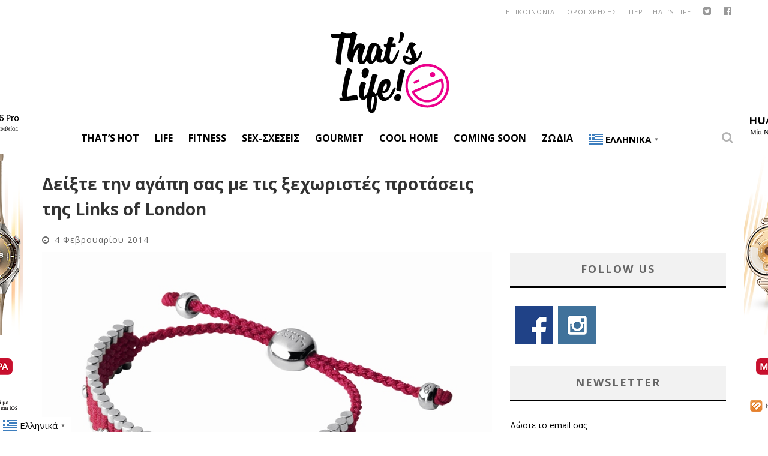

--- FILE ---
content_type: text/html; charset=UTF-8
request_url: https://www.thatslife.gr/fashion-closet/protaseis-links-of-london-gia-tou-agiou-valentinou/
body_size: 24210
content:

<!DOCTYPE html>

<!--[if lt IE 7]><html lang="el" xmlns:fb="https://www.facebook.com/2008/fbml" xmlns:addthis="https://www.addthis.com/help/api-spec"  class="no-js lt-ie9 lt-ie8 lt-ie7"> <![endif]-->
<!--[if (IE 7)&!(IEMobile)]><html lang="el" xmlns:fb="https://www.facebook.com/2008/fbml" xmlns:addthis="https://www.addthis.com/help/api-spec"  class="no-js lt-ie9 lt-ie8"><![endif]-->
<!--[if (IE 8)&!(IEMobile)]><html lang="el" xmlns:fb="https://www.facebook.com/2008/fbml" xmlns:addthis="https://www.addthis.com/help/api-spec"  class="no-js lt-ie9"><![endif]-->
<!--[if gt IE 8]><!--> <html lang="el" xmlns:fb="https://www.facebook.com/2008/fbml" xmlns:addthis="https://www.addthis.com/help/api-spec"  class="no-js"><!--<![endif]-->

	<head>

		<meta charset="utf-8">

		<!-- Google Chrome Frame for IE -->
		<!--[if IE]><meta http-equiv="X-UA-Compatible" content="IE=edge" /><![endif]-->
		<!-- mobile meta -->
                    <meta name="viewport" content="width=device-width, initial-scale=1.0"/>
        
		<link rel="shortcut icon" href="">

		<link rel="pingback" href="https://www.thatslife.gr/xmlrpc.php">
        
        
        <META HTTP-EQUIV="Refresh" CONTENT="300">

		
		<!-- head functions -->
		
	<!-- This site is optimized with the Yoast SEO plugin v14.4.1 - https://yoast.com/wordpress/plugins/seo/ -->
	<title>Δείξτε την αγάπη σας με τις ξεχωριστές προτάσεις της Links of London | Thats Life. Life as it is!</title>
	<meta name="robots" content="index, follow" />
	<meta name="googlebot" content="index, follow, max-snippet:-1, max-image-preview:large, max-video-preview:-1" />
	<meta name="bingbot" content="index, follow, max-snippet:-1, max-image-preview:large, max-video-preview:-1" />
	<link rel="canonical" href="https://www.thatslife.gr/fashion-closet/protaseis-links-of-london-gia-tou-agiou-valentinou/" />
	<meta property="og:locale" content="el_GR" />
	<meta property="og:type" content="article" />
	<meta property="og:title" content="Δείξτε την αγάπη σας με τις ξεχωριστές προτάσεις της Links of London | Thats Life. Life as it is!" />
	<meta property="og:description" content="Η 14η Φεβρουαρίου αποτελεί μια ξεχωριστή ημέρα που απαιτεί ξεχωριστά δώρα για την αγαπημένη σας. Η Links of London παρουσιάζει και για φέτος μοναδικές προτάσεις κοσμημάτων και ρολογιών για τους ερωτευμένους. Στις προτάσεις κοσμημάτων για αυτή την ιδιαίτερη ημέρα, η Links of London προσθέτει τη συλλογή Diamond Whispers. Η συλλογή από κολιέ, βραχιόλι και σκουλαρίκια [&hellip;]" />
	<meta property="og:url" content="https://www.thatslife.gr/fashion-closet/protaseis-links-of-london-gia-tou-agiou-valentinou/" />
	<meta property="og:site_name" content="Thats Life. Life as it is!" />
	<meta property="article:publisher" content="https://www.facebook.com/thatslifeGR" />
	<meta property="article:published_time" content="2014-02-04T15:10:17+00:00" />
	<meta property="og:image" content="https://www.thatslife.gr/wp-content/uploads/2014/02/5010.2334-FriendshipMiniStudsFuschia1.jpg" />
	<meta property="og:image:width" content="867" />
	<meta property="og:image:height" content="550" />
	<meta name="twitter:card" content="summary" />
	<meta name="twitter:creator" content="@thatslifeGR" />
	<meta name="twitter:site" content="@thatslifeGR" />
	<script type="application/ld+json" class="yoast-schema-graph">{"@context":"https://schema.org","@graph":[{"@type":"Organization","@id":"https://www.thatslife.gr/#organization","name":"That's Life","url":"https://www.thatslife.gr/","sameAs":["https://www.facebook.com/thatslifeGR","https://www.instagram.com/thatslifegr/","http://www.pinterest.com/thatslifegr/","https://twitter.com/thatslifeGR"],"logo":{"@type":"ImageObject","@id":"https://www.thatslife.gr/#logo","inLanguage":"el","url":"https://www.thatslife.gr/wp-content/uploads/2016/02/logo-pink-2016.png","width":200,"height":140,"caption":"That's Life"},"image":{"@id":"https://www.thatslife.gr/#logo"}},{"@type":"WebSite","@id":"https://www.thatslife.gr/#website","url":"https://www.thatslife.gr/","name":"Thats Life. Life as it is!","description":"\u03a4\u03bf That\u2019s Life \u03b5\u03af\u03bd\u03b1\u03b9 \u03ad\u03bd\u03b1\u03c2 \u03b4\u03b9\u03ba\u03c4\u03c5\u03b1\u03ba\u03cc\u03c2 \u03c4\u03cc\u03c0\u03bf\u03c2 \u03b9\u03b4\u03b5\u03ce\u03bd, \u03c3\u03c5\u03bc\u03b2\u03bf\u03c5\u03bb\u03ce\u03bd \u03ba\u03b1\u03b9 \u03b1\u03c0\u03cc\u03c8\u03b5\u03c9\u03bd. \u0394\u03b5\u03bd \u03c0\u03b1\u03c1\u03bf\u03c5\u03c3\u03b9\u03ac\u03b6\u03bf\u03c5\u03bc\u03b5 \u03bc\u03b9\u03b1 \u03c9\u03c1\u03b1\u03b9\u03bf\u03c0\u03bf\u03b9\u03b7\u03bc\u03ad\u03bd\u03b7 \u03b6\u03c9\u03ae, \u03b1\u03c0\u03bb\u03ce\u03c2 \u03b1\u03bd\u03b1\u03b6\u03b7\u03c4\u03bf\u03cd\u03bc\u03b5, \u03b1\u03bd\u03b1\u03b4\u03b5\u03b9\u03ba\u03bd\u03cd\u03bf\u03c5\u03bc\u03b5 \u03ba\u03b1\u03b9 \u03bc\u03bf\u03b9\u03c1\u03b1\u03b6\u03cc\u03bc\u03b1\u03c3\u03c4\u03b5 \u03bc\u03b1\u03b6\u03af \u03c3\u03bf\u03c5 \u03c4\u03b7\u03bd \u03c9\u03c1\u03b1\u03af\u03b1 \u03c0\u03bb\u03b5\u03c5\u03c1\u03ac \u03c4\u03b7\u03c2 \u03b6\u03c9\u03ae\u03c2.","publisher":{"@id":"https://www.thatslife.gr/#organization"},"potentialAction":[{"@type":"SearchAction","target":"https://www.thatslife.gr/?s={search_term_string}","query-input":"required name=search_term_string"}],"inLanguage":"el"},{"@type":"ImageObject","@id":"https://www.thatslife.gr/fashion-closet/protaseis-links-of-london-gia-tou-agiou-valentinou/#primaryimage","inLanguage":"el","url":"https://www.thatslife.gr/wp-content/uploads/2014/02/5010.2334-FriendshipMiniStudsFuschia1.jpg","width":867,"height":550},{"@type":"WebPage","@id":"https://www.thatslife.gr/fashion-closet/protaseis-links-of-london-gia-tou-agiou-valentinou/#webpage","url":"https://www.thatslife.gr/fashion-closet/protaseis-links-of-london-gia-tou-agiou-valentinou/","name":"\u0394\u03b5\u03af\u03be\u03c4\u03b5 \u03c4\u03b7\u03bd \u03b1\u03b3\u03ac\u03c0\u03b7 \u03c3\u03b1\u03c2 \u03bc\u03b5 \u03c4\u03b9\u03c2 \u03be\u03b5\u03c7\u03c9\u03c1\u03b9\u03c3\u03c4\u03ad\u03c2 \u03c0\u03c1\u03bf\u03c4\u03ac\u03c3\u03b5\u03b9\u03c2 \u03c4\u03b7\u03c2 Links of London | Thats Life. Life as it is!","isPartOf":{"@id":"https://www.thatslife.gr/#website"},"primaryImageOfPage":{"@id":"https://www.thatslife.gr/fashion-closet/protaseis-links-of-london-gia-tou-agiou-valentinou/#primaryimage"},"datePublished":"2014-02-04T15:10:17+00:00","dateModified":"2014-02-04T15:10:17+00:00","inLanguage":"el","potentialAction":[{"@type":"ReadAction","target":["https://www.thatslife.gr/fashion-closet/protaseis-links-of-london-gia-tou-agiou-valentinou/"]}]},{"@type":"Article","@id":"https://www.thatslife.gr/fashion-closet/protaseis-links-of-london-gia-tou-agiou-valentinou/#article","isPartOf":{"@id":"https://www.thatslife.gr/fashion-closet/protaseis-links-of-london-gia-tou-agiou-valentinou/#webpage"},"author":{"@id":"https://www.thatslife.gr/#/schema/person/d1f8d0c45d7f26628346ce9eb179e59f"},"headline":"\u0394\u03b5\u03af\u03be\u03c4\u03b5 \u03c4\u03b7\u03bd \u03b1\u03b3\u03ac\u03c0\u03b7 \u03c3\u03b1\u03c2 \u03bc\u03b5 \u03c4\u03b9\u03c2 \u03be\u03b5\u03c7\u03c9\u03c1\u03b9\u03c3\u03c4\u03ad\u03c2 \u03c0\u03c1\u03bf\u03c4\u03ac\u03c3\u03b5\u03b9\u03c2 \u03c4\u03b7\u03c2 Links of London","datePublished":"2014-02-04T15:10:17+00:00","dateModified":"2014-02-04T15:10:17+00:00","commentCount":0,"mainEntityOfPage":{"@id":"https://www.thatslife.gr/fashion-closet/protaseis-links-of-london-gia-tou-agiou-valentinou/#webpage"},"publisher":{"@id":"https://www.thatslife.gr/#organization"},"image":{"@id":"https://www.thatslife.gr/fashion-closet/protaseis-links-of-london-gia-tou-agiou-valentinou/#primaryimage"},"keywords":"links of london,valentine's day,\u03ba\u03bf\u03c3\u03bc\u03ae\u03bc\u03b1\u03c4\u03b1 \u03b3\u03b9\u03b1 \u03c4\u03bf\u03c5 \u03b1\u03b3\u03af\u03bf\u03c5 \u03b2\u03b1\u03bb\u03b5\u03bd\u03c4\u03af\u03bd\u03bf\u03c5","articleSection":"Fashion Closet","inLanguage":"el"},{"@type":["Person"],"@id":"https://www.thatslife.gr/#/schema/person/d1f8d0c45d7f26628346ce9eb179e59f","name":"Thats Life","image":{"@type":"ImageObject","@id":"https://www.thatslife.gr/#personlogo","inLanguage":"el","url":"https://secure.gravatar.com/avatar/bbdc40537f55e5c199faa07416dd5c60?s=96&d=mm&r=g","caption":"Thats Life"}}]}</script>
	<!-- / Yoast SEO plugin. -->


<link rel='dns-prefetch' href='//fonts.googleapis.com' />
<link rel='dns-prefetch' href='//s.w.org' />
<link rel="alternate" type="application/rss+xml" title="Ροή RSS &raquo; Thats Life. Life as it is!" href="https://www.thatslife.gr/feed/" />
<link rel="alternate" type="application/rss+xml" title="Ροή Σχολίων &raquo; Thats Life. Life as it is!" href="https://www.thatslife.gr/comments/feed/" />
		<script type="text/javascript">
			window._wpemojiSettings = {"baseUrl":"https:\/\/s.w.org\/images\/core\/emoji\/12.0.0-1\/72x72\/","ext":".png","svgUrl":"https:\/\/s.w.org\/images\/core\/emoji\/12.0.0-1\/svg\/","svgExt":".svg","source":{"concatemoji":"https:\/\/www.thatslife.gr\/wp-includes\/js\/wp-emoji-release.min.js?ver=fb9df34dcaadaa92797dc3936b02a3e2"}};
			!function(e,a,t){var n,r,o,i=a.createElement("canvas"),p=i.getContext&&i.getContext("2d");function s(e,t){var a=String.fromCharCode;p.clearRect(0,0,i.width,i.height),p.fillText(a.apply(this,e),0,0);e=i.toDataURL();return p.clearRect(0,0,i.width,i.height),p.fillText(a.apply(this,t),0,0),e===i.toDataURL()}function c(e){var t=a.createElement("script");t.src=e,t.defer=t.type="text/javascript",a.getElementsByTagName("head")[0].appendChild(t)}for(o=Array("flag","emoji"),t.supports={everything:!0,everythingExceptFlag:!0},r=0;r<o.length;r++)t.supports[o[r]]=function(e){if(!p||!p.fillText)return!1;switch(p.textBaseline="top",p.font="600 32px Arial",e){case"flag":return s([127987,65039,8205,9895,65039],[127987,65039,8203,9895,65039])?!1:!s([55356,56826,55356,56819],[55356,56826,8203,55356,56819])&&!s([55356,57332,56128,56423,56128,56418,56128,56421,56128,56430,56128,56423,56128,56447],[55356,57332,8203,56128,56423,8203,56128,56418,8203,56128,56421,8203,56128,56430,8203,56128,56423,8203,56128,56447]);case"emoji":return!s([55357,56424,55356,57342,8205,55358,56605,8205,55357,56424,55356,57340],[55357,56424,55356,57342,8203,55358,56605,8203,55357,56424,55356,57340])}return!1}(o[r]),t.supports.everything=t.supports.everything&&t.supports[o[r]],"flag"!==o[r]&&(t.supports.everythingExceptFlag=t.supports.everythingExceptFlag&&t.supports[o[r]]);t.supports.everythingExceptFlag=t.supports.everythingExceptFlag&&!t.supports.flag,t.DOMReady=!1,t.readyCallback=function(){t.DOMReady=!0},t.supports.everything||(n=function(){t.readyCallback()},a.addEventListener?(a.addEventListener("DOMContentLoaded",n,!1),e.addEventListener("load",n,!1)):(e.attachEvent("onload",n),a.attachEvent("onreadystatechange",function(){"complete"===a.readyState&&t.readyCallback()})),(n=t.source||{}).concatemoji?c(n.concatemoji):n.wpemoji&&n.twemoji&&(c(n.twemoji),c(n.wpemoji)))}(window,document,window._wpemojiSettings);
		</script>
		<style type="text/css">
img.wp-smiley,
img.emoji {
	display: inline !important;
	border: none !important;
	box-shadow: none !important;
	height: 1em !important;
	width: 1em !important;
	margin: 0 .07em !important;
	vertical-align: -0.1em !important;
	background: none !important;
	padding: 0 !important;
}
</style>
	<link rel='stylesheet' id='litespeed-cache-dummy-css'  href='https://www.thatslife.gr/wp-content/plugins/litespeed-cache/assets/css/litespeed-dummy.css?ver=fb9df34dcaadaa92797dc3936b02a3e2' type='text/css' media='all' />
<link rel='stylesheet' id='wp-block-library-css'  href='https://www.thatslife.gr/wp-includes/css/dist/block-library/style.min.css?ver=fb9df34dcaadaa92797dc3936b02a3e2' type='text/css' media='all' />
<link rel='stylesheet' id='contact-form-7-css'  href='https://www.thatslife.gr/wp-content/plugins/contact-form-7/includes/css/styles.css?ver=5.2.2' type='text/css' media='all' />
<link rel='stylesheet' id='widgetopts-styles-css'  href='https://www.thatslife.gr/wp-content/plugins/widget-options/assets/css/widget-options.css' type='text/css' media='all' />
<link rel='stylesheet' id='newsletter-css'  href='https://www.thatslife.gr/wp-content/plugins/newsletter/style.css?ver=8.6.4' type='text/css' media='all' />
<link rel='stylesheet' id='addthis_all_pages-css'  href='https://www.thatslife.gr/wp-content/plugins/addthis/frontend/build/addthis_wordpress_public.min.css?ver=fb9df34dcaadaa92797dc3936b02a3e2' type='text/css' media='all' />
<link rel='stylesheet' id='cb-main-stylesheet-css'  href='https://www.thatslife.gr/wp-content/themes/valenti/library/css/style.css?ver=5.4' type='text/css' media='all' />
<link rel='stylesheet' id='cb-font-stylesheet-css'  href='//fonts.googleapis.com/css?family=Open+Sans%3A400%2C700%2C400italic%7COpen+Sans%3A400%2C700%2C400italic&#038;subset=greek%2Cgreek-ext&#038;ver=5.4' type='text/css' media='all' />
<link rel='stylesheet' id='fontawesome-css'  href='https://www.thatslife.gr/wp-content/themes/valenti/library/css/fontawesome/css/font-awesome.min.css?ver=4.6.1' type='text/css' media='all' />
<!--[if lt IE 9]>
<link rel='stylesheet' id='cb-ie-only-css'  href='https://www.thatslife.gr/wp-content/themes/valenti/library/css/ie.css?ver=5.4' type='text/css' media='all' />
<![endif]-->
<link rel='stylesheet' id='cb-child-stylesheet-css'  href='https://www.thatslife.gr/wp-content/themes/valenti-child/style.css?ver=1.0' type='text/css' media='all' />
<script type='text/javascript' src='https://www.thatslife.gr/wp-includes/js/jquery/jquery.js?ver=1.12.4-wp'></script>
<script type='text/javascript' src='https://www.thatslife.gr/wp-includes/js/jquery/jquery-migrate.min.js?ver=1.4.1'></script>
<script type='text/javascript' src='https://www.thatslife.gr/wp-content/themes/valenti/library/js/modernizr.custom.min.js?ver=2.6.2'></script>
<link rel='https://api.w.org/' href='https://www.thatslife.gr/wp-json/' />
<link rel="EditURI" type="application/rsd+xml" title="RSD" href="https://www.thatslife.gr/xmlrpc.php?rsd" />
<link rel="wlwmanifest" type="application/wlwmanifest+xml" href="https://www.thatslife.gr/wp-includes/wlwmanifest.xml" /> 

<link rel='shortlink' href='https://www.thatslife.gr/?p=45942' />
<link rel="alternate" type="application/json+oembed" href="https://www.thatslife.gr/wp-json/oembed/1.0/embed?url=https%3A%2F%2Fwww.thatslife.gr%2Ffashion-closet%2Fprotaseis-links-of-london-gia-tou-agiou-valentinou%2F" />
<link rel="alternate" type="text/xml+oembed" href="https://www.thatslife.gr/wp-json/oembed/1.0/embed?url=https%3A%2F%2Fwww.thatslife.gr%2Ffashion-closet%2Fprotaseis-links-of-london-gia-tou-agiou-valentinou%2F&#038;format=xml" />
<!-- start Simple Custom CSS and JS -->
<!-- Google Tag Manager -->
<script>(function(w,d,s,l,i){w[l]=w[l]||[];w[l].push({'gtm.start':
new Date().getTime(),event:'gtm.js'});var f=d.getElementsByTagName(s)[0],
j=d.createElement(s),dl=l!='dataLayer'?'&l='+l:'';j.async=true;j.src=
'https://www.googletagmanager.com/gtm.js?id='+i+dl;f.parentNode.insertBefore(j,f);
})(window,document,'script','dataLayer','GTM-5NSFD6BV');</script>
<!-- End Google Tag Manager -->




<script>
	jQuery(document).ready(function( $ ) {
		
	 /** quantcast / inmobi */
    var quantcast_started = false;
    $(window).scroll(function(event) {
        if (!quantcast_started) {
            var script   = document.createElement("script");
            script.type  = "text/javascript";
            script.setAttribute("async", "async");
            

            script.innerHTML   = "!function() {" +
	"  var host = window.location.hostname;" +
	"  var element = document.createElement('script');" +
	"  var firstScript = document.getElementsByTagName('script')[0];" +
	"  var url = 'https://cmp.inmobi.com'" +
	"    .concat('/choice/', 'wAsNvwRH6P4B5', '/', host, '/choice.js?tag_version=V3');" +
	"  var uspTries = 0;" +
	"  var uspTriesLimit = 3;" +
	"  element.async = true;" +
	"  element.type = 'text/javascript';" +
	"  element.src = url;" +
	"" +
	"  firstScript.parentNode.insertBefore(element, firstScript);" +
	"" +
	"  function makeStub() {" +
	"    var TCF_LOCATOR_NAME = '__tcfapiLocator';" +
	"    var queue = [];" +
	"    var win = window;" +
	"    var cmpFrame;" +
	"" +
	"    function addFrame() {" +
	"      var doc = win.document;" +
	"      var otherCMP = !!(win.frames[TCF_LOCATOR_NAME]);" +
	"" +
	"      if (!otherCMP) {" +
	"        if (doc.body) {" +
	"          var iframe = doc.createElement('iframe');" +
	"" +
	"          iframe.style.cssText = 'display:none';" +
	"          iframe.name = TCF_LOCATOR_NAME;" +
	"          doc.body.appendChild(iframe);" +
	"        } else {" +
	"          setTimeout(addFrame, 5);" +
	"        }" +
	"      }" +
	"      return !otherCMP;" +
	"    }" +
	"" +
	"    function tcfAPIHandler() {" +
	"      var gdprApplies;" +
	"      var args = arguments;" +
	"" +
	"      if (!args.length) {" +
	"        return queue;" +
	"      } else if (args[0] === 'setGdprApplies') {" +
	"        if (" +
	"          args.length > 3 &&" +
	"          args[2] === 2 &&" +
	"          typeof args[3] === 'boolean'" +
	"        ) {" +
	"          gdprApplies = args[3];" +
	"          if (typeof args[2] === 'function') {" +
	"            args[2]('set', true);" +
	"          }" +
	"        }" +
	"      } else if (args[0] === 'ping') {" +
	"        var retr = {" +
	"          gdprApplies: gdprApplies," +
	"          cmpLoaded: false," +
	"          cmpStatus: 'stub'" +
	"        };" +
	"" +
	"        if (typeof args[2] === 'function') {" +
	"          args[2](retr);" +
	"        }" +
	"      } else {" +
	"        if(args[0] === 'init' && typeof args[3] === 'object') {" +
	"          args[3] = Object.assign(args[3], { tag_version: 'V3' });" +
	"        }" +
	"        queue.push(args);" +
	"      }" +
	"    }" +
	"" +
	"    function postMessageEventHandler(event) {" +
	"      var msgIsString = typeof event.data === 'string';" +
	"      var json = {};" +
	"" +
	"      try {" +
	"        if (msgIsString) {" +
	"          json = JSON.parse(event.data);" +
	"        } else {" +
	"          json = event.data;" +
	"        }" +
	"      } catch (ignore) {}" +
	"" +
	"      var payload = json.__tcfapiCall;" +
	"" +
	"      if (payload) {" +
	"        window.__tcfapi(" +
	"          payload.command," +
	"          payload.version," +
	"          function(retValue, success) {" +
	"            var returnMsg = {" +
	"              __tcfapiReturn: {" +
	"                returnValue: retValue," +
	"                success: success," +
	"                callId: payload.callId" +
	"              }" +
	"            };" +
	"            if (msgIsString) {" +
	"              returnMsg = JSON.stringify(returnMsg);" +
	"            }" +
	"            if (event && event.source && event.source.postMessage) {" +
	"              event.source.postMessage(returnMsg, '*');" +
	"            }" +
	"          }," +
	"          payload.parameter" +
	"        );" +
	"      }" +
	"    }" +
	"" +
	"    while (win) {" +
	"      try {" +
	"        if (win.frames[TCF_LOCATOR_NAME]) {" +
	"          cmpFrame = win;" +
	"          break;" +
	"        }" +
	"      } catch (ignore) {}" +
	"" +
	"      if (win === window.top) {" +
	"        break;" +
	"      }" +
	"      win = win.parent;" +
	"    }" +
	"    if (!cmpFrame) {" +
	"      addFrame();" +
	"      win.__tcfapi = tcfAPIHandler;" +
	"      win.addEventListener('message', postMessageEventHandler, false);" +
	"    }" +
	"  };" +
	"" +
	"  makeStub();" +
	"" +
	"  var uspStubFunction = function() {" +
	"    var arg = arguments;" +
	"    if (typeof window.__uspapi !== uspStubFunction) {" +
	"      setTimeout(function() {" +
	"        if (typeof window.__uspapi !== 'undefined') {" +
	"          window.__uspapi.apply(window.__uspapi, arg);" +
	"        }" +
	"      }, 500);" +
	"    }" +
	"  };" +
	"" +
	"  var checkIfUspIsReady = function() {" +
	"    uspTries++;" +
	"    if (window.__uspapi === uspStubFunction && uspTries < uspTriesLimit) {" +
	"      console.warn('USP is not accessible');" +
	"    } else {" +
	"      clearInterval(uspInterval);" +
	"    }" +
	"  };" +
	"" +
	"  if (typeof window.__uspapi === 'undefined') {" +
	"    window.__uspapi = uspStubFunction;" +
	"    var uspInterval = setInterval(checkIfUspIsReady, 6000);" +
	"  }" +
	"}();";
	
            document.body.appendChild(script);

            quantcast_started = true;
            
        }
    }); 
	
	
	});	
	
</script>

<!-- end Simple Custom CSS and JS -->
<meta http-equiv="Content-type" content="text/html; charset=utf-8" /><link rel='canonical' href='https://www.thatslife.gr/fashion-closet/protaseis-links-of-london-gia-tou-agiou-valentinou/' />
<meta property="og:title" content="Δείξτε την αγάπη σας με τις ξεχωριστές προτάσεις της Links of London"/><meta property="og:image" content="https://www.thatslife.gr/wp-content/uploads/2014/02/5010.2334-FriendshipMiniStudsFuschia1-567x360.jpg"/><meta property="og:image:width" content="681" /><meta property="og:image:height" content="358" /><meta property="og:site_name" content="Thats Life. Life as it is!"/><meta property="og:description" content="Η 14η Φεβρουαρίου αποτελεί μια ξεχωριστή ημέρα που απαιτεί ξεχωριστά δώρα για την �"/><style>.cb-base-color, .cb-overlay-stars .fa-star, #cb-vote .fa-star, .cb-review-box .cb-score-box, .bbp-submit-wrapper button, .bbp-submit-wrapper button:visited, .buddypress .cb-cat-header #cb-cat-title a,  .buddypress .cb-cat-header #cb-cat-title a:visited, .woocommerce .star-rating:before, .woocommerce-page .star-rating:before, .woocommerce .star-rating span, .woocommerce-page .star-rating span, .woocommerce .stars a {
            color:#000000;
        }#cb-search-modal .cb-header, .cb-join-modal .cb-header, .lwa .cb-header, .cb-review-box .cb-score-box, .bbp-submit-wrapper button, #buddypress button:hover, #buddypress a.button:hover, #buddypress a.button:focus, #buddypress input[type=submit]:hover, #buddypress input[type=button]:hover, #buddypress input[type=reset]:hover, #buddypress ul.button-nav li a:hover, #buddypress ul.button-nav li.current a, #buddypress div.generic-button a:hover, #buddypress .comment-reply-link:hover, #buddypress .activity-list li.load-more:hover, #buddypress #groups-list .generic-button a:hover {
            border-color: #000000;
        }.cb-sidebar-widget .cb-sidebar-widget-title, .cb-multi-widget .tabbernav .tabberactive, .cb-author-page .cb-author-details .cb-meta .cb-author-page-contact, .cb-about-page .cb-author-line .cb-author-details .cb-meta .cb-author-page-contact, .cb-page-header, .cb-404-header, .cb-cat-header, #cb-footer #cb-widgets .cb-footer-widget-title span, #wp-calendar caption, .cb-tabs ul .current, .cb-tabs ul .ui-state-active, #bbpress-forums li.bbp-header, #buddypress #members-list .cb-member-list-box .item .item-title, #buddypress div.item-list-tabs ul li.selected, #buddypress div.item-list-tabs ul li.current, #buddypress .item-list-tabs ul li:hover, .woocommerce div.product .woocommerce-tabs ul.tabs li.active {
            border-bottom-color: #000000 ;
        }#cb-main-menu .current-post-ancestor, #cb-main-menu .current-menu-item, #cb-main-menu .current-menu-ancestor, #cb-main-menu .current-post-parent, #cb-main-menu .current-menu-parent, #cb-main-menu .current_page_item, #cb-main-menu .current-page-ancestor, #cb-main-menu .current-category-ancestor, .cb-review-box .cb-bar .cb-overlay span, #cb-accent-color, .cb-highlight, #buddypress button:hover, #buddypress a.button:hover, #buddypress a.button:focus, #buddypress input[type=submit]:hover, #buddypress input[type=button]:hover, #buddypress input[type=reset]:hover, #buddypress ul.button-nav li a:hover, #buddypress ul.button-nav li.current a, #buddypress div.generic-button a:hover, #buddypress .comment-reply-link:hover, #buddypress .activity-list li.load-more:hover, #buddypress #groups-list .generic-button a:hover {
            background-color: #000000;
        }</style><style type="text/css">
                                                 body, #respond { font-family: 'Open Sans', sans-serif; }
                                                 h1, h2, h3, h4, h5, h6, .h1, .h2, .h3, .h4, .h5, .h6, #cb-nav-bar #cb-main-menu ul li > a, .cb-author-posts-count, .cb-author-title, .cb-author-position, .search  .s, .cb-review-box .cb-bar, .cb-review-box .cb-score-box, .cb-review-box .cb-title, #cb-review-title, .cb-title-subtle, #cb-top-menu a, .tabbernav, #cb-next-link a, #cb-previous-link a, .cb-review-ext-box .cb-score, .tipper-positioner, .cb-caption, .cb-button, #wp-calendar caption, .forum-titles, .bbp-submit-wrapper button, #bbpress-forums li.bbp-header, #bbpress-forums fieldset.bbp-form .bbp-the-content-wrapper input, #bbpress-forums .bbp-forum-title, #bbpress-forums .bbp-topic-permalink, .widget_display_stats dl dt, .cb-lwa-profile .cb-block, #buddypress #members-list .cb-member-list-box .item .item-title, #buddypress div.item-list-tabs ul li, #buddypress .activity-list li.load-more, #buddypress a.activity-time-since, #buddypress ul#groups-list li div.meta, .widget.buddypress div.item-options, .cb-activity-stream #buddypress .activity-header .time-since, .cb-font-header, .woocommerce table.shop_table th, .woocommerce-page table.shop_table th, .cb-infinite-scroll a, .cb-no-more-posts { font-family:'Open Sans', sans-serif; }
                     </style><script type='text/javascript'>

var googletag = googletag || {};
googletag.cmd = googletag.cmd || [];
(function() {
var gads = document.createElement('script');
gads.async = true;
gads.type = 'text/javascript';
var useSSL = 'https:' == document.location.protocol;
gads.src = (useSSL ? 'https:' : 'http:') + 
'//www.googletagservices.com/tag/js/gpt.js';
var node = document.getElementsByTagName('script')[0];
node.parentNode.insertBefore(gads, node);
})();

</script>

<script type='text/javascript'>

googletag.cmd.push(function() {
googletag.defineSlot('/14406276/thatslife_post_textad_left', [300, 80], 'div-gpt-ad-1475500979490-0').addService(googletag.pubads());
googletag.defineSlot('/14406276/thatslife_post_textad_right', [300, 80], 'div-gpt-ad-1475501089229-0').addService(googletag.pubads());
googletag.defineSlot('/14406276/thats_life_300x250_sidebar_3', [300, 250], 'div-gpt-ad-1456134033444-0').addService(googletag.pubads()).setCollapseEmptyDiv(true);
    googletag.defineSlot('/14406276/thats_life_header_728x90', [728, 90], 'div-gpt-ad-1456134033444-1').addService(googletag.pubads()).setCollapseEmptyDiv(true);
    googletag.defineSlot('/14406276/thats_life_sidebar-2', [[300, 250], [300, 600]], 'div-gpt-ad-1456134033444-2').addService(googletag.pubads()).setCollapseEmptyDiv(true);
    googletag.defineSlot('/14406276/thatslife_300x250_sidebar_4', [300, 250], 'div-gpt-ad-1456134033444-3').addService(googletag.pubads()).setCollapseEmptyDiv(true);
    googletag.defineSlot('/14406276/thatslife_300x250_sidebar-1', [300, 250], 'div-gpt-ad-1456134033444-4').addService(googletag.pubads()).setCollapseEmptyDiv(true);
    googletag.defineSlot('/14406276/thatslife.gr_300x250_sidebar_static_2', [300, 250], 'div-gpt-ad-1456134033444-5').addService(googletag.pubads()).setCollapseEmptyDiv(true);
    googletag.defineSlot('/14406276/thatslife.gr_300x250_static_1', [300, 250], 'div-gpt-ad-1456134033444-6').addService(googletag.pubads()).setCollapseEmptyDiv(true);
    googletag.defineSlot('/14406276/thatslife.gr_300x600_sidebar', [300, 600], 'div-gpt-ad-1551951897525-0').addService(googletag.pubads()).setCollapseEmptyDiv(true);
googletag.defineSlot('/14406276/thatslife_300x250_mobile-1', [300, 250], 'div-gpt-ad-1463474775987-0').addService(googletag.pubads()).setCollapseEmptyDiv(true);
    googletag.defineSlot('/14406276/thatslife_300x250_mobile-2', [300, 250], 'div-gpt-ad-1463474775987-1').addService(googletag.pubads()).setCollapseEmptyDiv(true);
 googletag.defineSlot('/14406276/thatslife.gr_300x250_smartkit', [300, 250], 'div-gpt-ad-1496321674077-0').addService(googletag.pubads()).setCollapseEmptyDiv(true);
googletag.defineSlot('/14406276/thatslife.gr_300x600_sidebar_2', [300, 600], 'div-gpt-ad-1701764390142-0').addService(googletag.pubads()).setCollapseEmptyDiv(true);

googletag.pubads().setCentering(true);
googletag.pubads().enableSingleRequest();


   googletag.enableServices();
});

</script>


<style type="text/css">#cb-top-menu {
    background: #ffffff;
    color: #424242;
}
#cb-nav-bar.cb-light-menu {
   background-color: #ffffff;
    background-color: rgba(255, 255, 255, 1);
}
#cb-nav-bar.cb-light-menu #cb-main-menu .main-nav li a {
    color: #000000;
    font-weight:bold;
}

#cb-nav-bar #cb-main-menu .main-nav .cb-has-children > a:after {
    content: none;

}

.cb-boxed #cb-container {
    -webkit-box-shadow: none; 
    -moz-box-shadow:none;
    box-shadow: none;
	
}

#left_button {

	margin: 0px;

	padding: 0px;

	height: 4000px;

	width: 125px;

	position: absolute;

	left: -125px;

	top: 0px;

	display: block;

	}

#right_button {

	margin: 0px;

	padding: 0px;

	height: 4000px;

	width: 125px;

	position: absolute;

	right: -125px;

	top: 0px;

	display: block;

	}
	
.simple-image {
    text-align:center;
}

#textadleft { 
    max-width:300px; 
    float:left;
}
#textadright {
    max-width:300px; 
    float:right;
}

@media only screen and (min-width: 1200px) {
#cb-nav-bar #cb-main-menu .main-nav li>a {
    padding: 12px 12px;
    letter-spacing: 0px;
}
}

@media (max-width: 1366px) {
   #left_button {

	width: 80px;

	left: -80px;



	}

#right_button {

	width: 80px;
	right: -80px;

	}
    
}


@media (max-width: 768px) {
    #textadleft { 
    
        float:none;
    }
    #textadright {
         
        float:none;
    }
    
}body {color:#000000; }body { font-size: 16px; }@media only screen and (min-width: 1020px){ body { font-size: 16px; }}.header { background-color: #ffffff; }</style><!-- end custom css -->      <meta name="onesignal" content="wordpress-plugin"/>
            <script>

      window.OneSignalDeferred = window.OneSignalDeferred || [];

      OneSignalDeferred.push(function(OneSignal) {
        var oneSignal_options = {};
        window._oneSignalInitOptions = oneSignal_options;

        oneSignal_options['serviceWorkerParam'] = { scope: '/wp-content/plugins/onesignal-free-web-push-notifications/sdk_files/push/onesignal/' };
oneSignal_options['serviceWorkerPath'] = 'OneSignalSDKWorker.js';

        OneSignal.Notifications.setDefaultUrl("https://www.thatslife.gr");

        oneSignal_options['wordpress'] = true;
oneSignal_options['appId'] = '8753fb26-3589-47d6-bf05-4e79b6323b80';
oneSignal_options['allowLocalhostAsSecureOrigin'] = true;
oneSignal_options['welcomeNotification'] = { };
oneSignal_options['welcomeNotification']['title'] = "That&#039;s Life";
oneSignal_options['welcomeNotification']['message'] = "Σας ευχαριστούμε που εγγραφήκατε στις ειδοποιήσεις.";
oneSignal_options['path'] = "https://www.thatslife.gr/wp-content/plugins/onesignal-free-web-push-notifications/sdk_files/";
oneSignal_options['safari_web_id'] = "web.onesignal.auto.5bbdbd5b-a1fd-4f12-ac5b-d6a1270404a1";
oneSignal_options['promptOptions'] = { };
oneSignal_options['promptOptions']['actionMessage'] = "Θα θέλαμε να σας στέλνουμε ειδοποιήσεις. Μπορείτε να διαγραφείτε ανά πάσα στιγμή.";
oneSignal_options['promptOptions']['acceptButtonText'] = "ΝΑ ΕΠΙΤΡΕΠΕΤΑΙ";
oneSignal_options['promptOptions']['cancelButtonText'] = "ΟΧΙ ΕΥΧΑΡΙΣΤΩ";
              OneSignal.init(window._oneSignalInitOptions);
              OneSignal.Slidedown.promptPush()      });

      function documentInitOneSignal() {
        var oneSignal_elements = document.getElementsByClassName("OneSignal-prompt");

        var oneSignalLinkClickHandler = function(event) { OneSignal.Notifications.requestPermission(); event.preventDefault(); };        for(var i = 0; i < oneSignal_elements.length; i++)
          oneSignal_elements[i].addEventListener('click', oneSignalLinkClickHandler, false);
      }

      if (document.readyState === 'complete') {
           documentInitOneSignal();
      }
      else {
           window.addEventListener("load", function(event){
               documentInitOneSignal();
          });
      }
    </script>
<style>#cb-nav-bar #cb-main-menu .main-nav .menu-item-97369:hover,
                                             #cb-nav-bar #cb-main-menu .main-nav .menu-item-97369:focus,
                                             #cb-nav-bar #cb-main-menu .main-nav .menu-item-97369 .cb-sub-menu li .cb-grandchild-menu,
                                             #cb-nav-bar #cb-main-menu .main-nav .menu-item-97369 .cb-sub-menu { background:#000000!important; }
                                             #cb-nav-bar #cb-main-menu .main-nav .menu-item-97369 .cb-mega-menu .cb-sub-menu li a { border-bottom-color:#000000!important; }
#cb-nav-bar #cb-main-menu .main-nav .menu-item-217973:hover,
                                         #cb-nav-bar #cb-main-menu .main-nav .menu-item-217973:focus,
                                         #cb-nav-bar #cb-main-menu .main-nav .menu-item-217973 .cb-sub-menu li .cb-grandchild-menu,
                                         #cb-nav-bar #cb-main-menu .main-nav .menu-item-217973 .cb-sub-menu { background:#000000!important; }
                                         #cb-nav-bar #cb-main-menu .main-nav .menu-item-217973 .cb-mega-menu .cb-sub-menu li a { border-bottom-color:#000000!important; }
#cb-nav-bar #cb-main-menu .main-nav .menu-item-97454:hover,
                                             #cb-nav-bar #cb-main-menu .main-nav .menu-item-97454:focus,
                                             #cb-nav-bar #cb-main-menu .main-nav .menu-item-97454 .cb-sub-menu li .cb-grandchild-menu,
                                             #cb-nav-bar #cb-main-menu .main-nav .menu-item-97454 .cb-sub-menu { background:#000000!important; }
                                             #cb-nav-bar #cb-main-menu .main-nav .menu-item-97454 .cb-mega-menu .cb-sub-menu li a { border-bottom-color:#000000!important; }
#cb-nav-bar #cb-main-menu .main-nav .menu-item-235388:hover,
                                             #cb-nav-bar #cb-main-menu .main-nav .menu-item-235388:focus,
                                             #cb-nav-bar #cb-main-menu .main-nav .menu-item-235388 .cb-sub-menu li .cb-grandchild-menu,
                                             #cb-nav-bar #cb-main-menu .main-nav .menu-item-235388 .cb-sub-menu { background:#000000!important; }
                                             #cb-nav-bar #cb-main-menu .main-nav .menu-item-235388 .cb-mega-menu .cb-sub-menu li a { border-bottom-color:#000000!important; }
#cb-nav-bar #cb-main-menu .main-nav .menu-item-97417:hover,
                                             #cb-nav-bar #cb-main-menu .main-nav .menu-item-97417:focus,
                                             #cb-nav-bar #cb-main-menu .main-nav .menu-item-97417 .cb-sub-menu li .cb-grandchild-menu,
                                             #cb-nav-bar #cb-main-menu .main-nav .menu-item-97417 .cb-sub-menu { background:#000000!important; }
                                             #cb-nav-bar #cb-main-menu .main-nav .menu-item-97417 .cb-mega-menu .cb-sub-menu li a { border-bottom-color:#000000!important; }
#cb-nav-bar #cb-main-menu .main-nav .menu-item-217974:hover,
                                             #cb-nav-bar #cb-main-menu .main-nav .menu-item-217974:focus,
                                             #cb-nav-bar #cb-main-menu .main-nav .menu-item-217974 .cb-sub-menu li .cb-grandchild-menu,
                                             #cb-nav-bar #cb-main-menu .main-nav .menu-item-217974 .cb-sub-menu { background:#000000!important; }
                                             #cb-nav-bar #cb-main-menu .main-nav .menu-item-217974 .cb-mega-menu .cb-sub-menu li a { border-bottom-color:#000000!important; }
#cb-nav-bar #cb-main-menu .main-nav .menu-item-217975:hover,
                                             #cb-nav-bar #cb-main-menu .main-nav .menu-item-217975:focus,
                                             #cb-nav-bar #cb-main-menu .main-nav .menu-item-217975 .cb-sub-menu li .cb-grandchild-menu,
                                             #cb-nav-bar #cb-main-menu .main-nav .menu-item-217975 .cb-sub-menu { background:#000000!important; }
                                             #cb-nav-bar #cb-main-menu .main-nav .menu-item-217975 .cb-mega-menu .cb-sub-menu li a { border-bottom-color:#000000!important; }
#cb-nav-bar #cb-main-menu .main-nav .menu-item-97457:hover,
                                             #cb-nav-bar #cb-main-menu .main-nav .menu-item-97457:focus,
                                             #cb-nav-bar #cb-main-menu .main-nav .menu-item-97457 .cb-sub-menu li .cb-grandchild-menu,
                                             #cb-nav-bar #cb-main-menu .main-nav .menu-item-97457 .cb-sub-menu { background:#000000!important; }
                                             #cb-nav-bar #cb-main-menu .main-nav .menu-item-97457 .cb-mega-menu .cb-sub-menu li a { border-bottom-color:#000000!important; }
#cb-nav-bar #cb-main-menu .main-nav .menu-item-97458:hover,
                                             #cb-nav-bar #cb-main-menu .main-nav .menu-item-97458:focus,
                                             #cb-nav-bar #cb-main-menu .main-nav .menu-item-97458 .cb-sub-menu li .cb-grandchild-menu,
                                             #cb-nav-bar #cb-main-menu .main-nav .menu-item-97458 .cb-sub-menu { background:#000000!important; }
                                             #cb-nav-bar #cb-main-menu .main-nav .menu-item-97458 .cb-mega-menu .cb-sub-menu li a { border-bottom-color:#000000!important; }
#cb-nav-bar #cb-main-menu .main-nav .menu-item-97415:hover,
                                             #cb-nav-bar #cb-main-menu .main-nav .menu-item-97415:focus,
                                             #cb-nav-bar #cb-main-menu .main-nav .menu-item-97415 .cb-sub-menu li .cb-grandchild-menu,
                                             #cb-nav-bar #cb-main-menu .main-nav .menu-item-97415 .cb-sub-menu { background:#000000!important; }
                                             #cb-nav-bar #cb-main-menu .main-nav .menu-item-97415 .cb-mega-menu .cb-sub-menu li a { border-bottom-color:#000000!important; }
#cb-nav-bar #cb-main-menu .main-nav .menu-item-22937:hover,
                                             #cb-nav-bar #cb-main-menu .main-nav .menu-item-22937:focus,
                                             #cb-nav-bar #cb-main-menu .main-nav .menu-item-22937 .cb-sub-menu li .cb-grandchild-menu,
                                             #cb-nav-bar #cb-main-menu .main-nav .menu-item-22937 .cb-sub-menu { background:#000000!important; }
                                             #cb-nav-bar #cb-main-menu .main-nav .menu-item-22937 .cb-mega-menu .cb-sub-menu li a { border-bottom-color:#000000!important; }
#cb-nav-bar #cb-main-menu .main-nav .menu-item-97460:hover,
                                             #cb-nav-bar #cb-main-menu .main-nav .menu-item-97460:focus,
                                             #cb-nav-bar #cb-main-menu .main-nav .menu-item-97460 .cb-sub-menu li .cb-grandchild-menu,
                                             #cb-nav-bar #cb-main-menu .main-nav .menu-item-97460 .cb-sub-menu { background:#000000!important; }
                                             #cb-nav-bar #cb-main-menu .main-nav .menu-item-97460 .cb-mega-menu .cb-sub-menu li a { border-bottom-color:#000000!important; }
#cb-nav-bar #cb-main-menu .main-nav .menu-item-97462:hover,
                                             #cb-nav-bar #cb-main-menu .main-nav .menu-item-97462:focus,
                                             #cb-nav-bar #cb-main-menu .main-nav .menu-item-97462 .cb-sub-menu li .cb-grandchild-menu,
                                             #cb-nav-bar #cb-main-menu .main-nav .menu-item-97462 .cb-sub-menu { background:#000000!important; }
                                             #cb-nav-bar #cb-main-menu .main-nav .menu-item-97462 .cb-mega-menu .cb-sub-menu li a { border-bottom-color:#000000!important; }
#cb-nav-bar #cb-main-menu .main-nav .menu-item-97461:hover,
                                             #cb-nav-bar #cb-main-menu .main-nav .menu-item-97461:focus,
                                             #cb-nav-bar #cb-main-menu .main-nav .menu-item-97461 .cb-sub-menu li .cb-grandchild-menu,
                                             #cb-nav-bar #cb-main-menu .main-nav .menu-item-97461 .cb-sub-menu { background:#000000!important; }
                                             #cb-nav-bar #cb-main-menu .main-nav .menu-item-97461 .cb-mega-menu .cb-sub-menu li a { border-bottom-color:#000000!important; }
#cb-nav-bar #cb-main-menu .main-nav .menu-item-217744:hover,
                                             #cb-nav-bar #cb-main-menu .main-nav .menu-item-217744:focus,
                                             #cb-nav-bar #cb-main-menu .main-nav .menu-item-217744 .cb-sub-menu li .cb-grandchild-menu,
                                             #cb-nav-bar #cb-main-menu .main-nav .menu-item-217744 .cb-sub-menu { background:#000000!important; }
                                             #cb-nav-bar #cb-main-menu .main-nav .menu-item-217744 .cb-mega-menu .cb-sub-menu li a { border-bottom-color:#000000!important; }
#cb-nav-bar #cb-main-menu .main-nav .menu-item-104132:hover,
                                             #cb-nav-bar #cb-main-menu .main-nav .menu-item-104132:focus,
                                             #cb-nav-bar #cb-main-menu .main-nav .menu-item-104132 .cb-sub-menu li .cb-grandchild-menu,
                                             #cb-nav-bar #cb-main-menu .main-nav .menu-item-104132 .cb-sub-menu { background:#000000!important; }
                                             #cb-nav-bar #cb-main-menu .main-nav .menu-item-104132 .cb-mega-menu .cb-sub-menu li a { border-bottom-color:#000000!important; }
#cb-nav-bar #cb-main-menu .main-nav .menu-item-115322:hover,
                                         #cb-nav-bar #cb-main-menu .main-nav .menu-item-115322:focus,
                                         #cb-nav-bar #cb-main-menu .main-nav .menu-item-115322 .cb-sub-menu li .cb-grandchild-menu,
                                         #cb-nav-bar #cb-main-menu .main-nav .menu-item-115322 .cb-sub-menu { background:#000000!important; }
                                         #cb-nav-bar #cb-main-menu .main-nav .menu-item-115322 .cb-mega-menu .cb-sub-menu li a { border-bottom-color:#000000!important; }
#cb-nav-bar #cb-main-menu .main-nav .menu-item-217979:hover,
                                             #cb-nav-bar #cb-main-menu .main-nav .menu-item-217979:focus,
                                             #cb-nav-bar #cb-main-menu .main-nav .menu-item-217979 .cb-sub-menu li .cb-grandchild-menu,
                                             #cb-nav-bar #cb-main-menu .main-nav .menu-item-217979 .cb-sub-menu { background:#000000!important; }
                                             #cb-nav-bar #cb-main-menu .main-nav .menu-item-217979 .cb-mega-menu .cb-sub-menu li a { border-bottom-color:#000000!important; }
#cb-nav-bar #cb-main-menu .main-nav .menu-item-217980:hover,
                                             #cb-nav-bar #cb-main-menu .main-nav .menu-item-217980:focus,
                                             #cb-nav-bar #cb-main-menu .main-nav .menu-item-217980 .cb-sub-menu li .cb-grandchild-menu,
                                             #cb-nav-bar #cb-main-menu .main-nav .menu-item-217980 .cb-sub-menu { background:#000000!important; }
                                             #cb-nav-bar #cb-main-menu .main-nav .menu-item-217980 .cb-mega-menu .cb-sub-menu li a { border-bottom-color:#000000!important; }
#cb-nav-bar #cb-main-menu .main-nav .menu-item-281218:hover,
                                             #cb-nav-bar #cb-main-menu .main-nav .menu-item-281218:focus,
                                             #cb-nav-bar #cb-main-menu .main-nav .menu-item-281218 .cb-sub-menu li .cb-grandchild-menu,
                                             #cb-nav-bar #cb-main-menu .main-nav .menu-item-281218 .cb-sub-menu { background:#000000!important; }
                                             #cb-nav-bar #cb-main-menu .main-nav .menu-item-281218 .cb-mega-menu .cb-sub-menu li a { border-bottom-color:#000000!important; }</style><style type="text/css">.saboxplugin-wrap{-webkit-box-sizing:border-box;-moz-box-sizing:border-box;-ms-box-sizing:border-box;box-sizing:border-box;border:1px solid #eee;width:100%;clear:both;display:block;overflow:hidden;word-wrap:break-word;position:relative}.saboxplugin-wrap .saboxplugin-gravatar{float:left;padding:0 20px 20px 20px}.saboxplugin-wrap .saboxplugin-gravatar img{max-width:100px;height:auto;border-radius:0;}.saboxplugin-wrap .saboxplugin-authorname{font-size:18px;line-height:1;margin:20px 0 0 20px;display:block}.saboxplugin-wrap .saboxplugin-authorname a{text-decoration:none}.saboxplugin-wrap .saboxplugin-authorname a:focus{outline:0}.saboxplugin-wrap .saboxplugin-desc{display:block;margin:5px 20px}.saboxplugin-wrap .saboxplugin-desc a{text-decoration:underline}.saboxplugin-wrap .saboxplugin-desc p{margin:5px 0 12px}.saboxplugin-wrap .saboxplugin-web{margin:0 20px 15px;text-align:left}.saboxplugin-wrap .sab-web-position{text-align:right}.saboxplugin-wrap .saboxplugin-web a{color:#ccc;text-decoration:none}.saboxplugin-wrap .saboxplugin-socials{position:relative;display:block;background:#fcfcfc;padding:5px;border-top:1px solid #eee}.saboxplugin-wrap .saboxplugin-socials a svg{width:20px;height:20px}.saboxplugin-wrap .saboxplugin-socials a svg .st2{fill:#fff; transform-origin:center center;}.saboxplugin-wrap .saboxplugin-socials a svg .st1{fill:rgba(0,0,0,.3)}.saboxplugin-wrap .saboxplugin-socials a:hover{opacity:.8;-webkit-transition:opacity .4s;-moz-transition:opacity .4s;-o-transition:opacity .4s;transition:opacity .4s;box-shadow:none!important;-webkit-box-shadow:none!important}.saboxplugin-wrap .saboxplugin-socials .saboxplugin-icon-color{box-shadow:none;padding:0;border:0;-webkit-transition:opacity .4s;-moz-transition:opacity .4s;-o-transition:opacity .4s;transition:opacity .4s;display:inline-block;color:#fff;font-size:0;text-decoration:inherit;margin:5px;-webkit-border-radius:0;-moz-border-radius:0;-ms-border-radius:0;-o-border-radius:0;border-radius:0;overflow:hidden}.saboxplugin-wrap .saboxplugin-socials .saboxplugin-icon-grey{text-decoration:inherit;box-shadow:none;position:relative;display:-moz-inline-stack;display:inline-block;vertical-align:middle;zoom:1;margin:10px 5px;color:#444;fill:#444}.clearfix:after,.clearfix:before{content:' ';display:table;line-height:0;clear:both}.ie7 .clearfix{zoom:1}.saboxplugin-socials.sabox-colored .saboxplugin-icon-color .sab-twitch{border-color:#38245c}.saboxplugin-socials.sabox-colored .saboxplugin-icon-color .sab-behance{border-color:#003eb0}.saboxplugin-socials.sabox-colored .saboxplugin-icon-color .sab-deviantart{border-color:#036824}.saboxplugin-socials.sabox-colored .saboxplugin-icon-color .sab-digg{border-color:#00327c}.saboxplugin-socials.sabox-colored .saboxplugin-icon-color .sab-dribbble{border-color:#ba1655}.saboxplugin-socials.sabox-colored .saboxplugin-icon-color .sab-facebook{border-color:#1e2e4f}.saboxplugin-socials.sabox-colored .saboxplugin-icon-color .sab-flickr{border-color:#003576}.saboxplugin-socials.sabox-colored .saboxplugin-icon-color .sab-github{border-color:#264874}.saboxplugin-socials.sabox-colored .saboxplugin-icon-color .sab-google{border-color:#0b51c5}.saboxplugin-socials.sabox-colored .saboxplugin-icon-color .sab-html5{border-color:#902e13}.saboxplugin-socials.sabox-colored .saboxplugin-icon-color .sab-instagram{border-color:#1630aa}.saboxplugin-socials.sabox-colored .saboxplugin-icon-color .sab-linkedin{border-color:#00344f}.saboxplugin-socials.sabox-colored .saboxplugin-icon-color .sab-pinterest{border-color:#5b040e}.saboxplugin-socials.sabox-colored .saboxplugin-icon-color .sab-reddit{border-color:#992900}.saboxplugin-socials.sabox-colored .saboxplugin-icon-color .sab-rss{border-color:#a43b0a}.saboxplugin-socials.sabox-colored .saboxplugin-icon-color .sab-sharethis{border-color:#5d8420}.saboxplugin-socials.sabox-colored .saboxplugin-icon-color .sab-soundcloud{border-color:#995200}.saboxplugin-socials.sabox-colored .saboxplugin-icon-color .sab-spotify{border-color:#0f612c}.saboxplugin-socials.sabox-colored .saboxplugin-icon-color .sab-stackoverflow{border-color:#a95009}.saboxplugin-socials.sabox-colored .saboxplugin-icon-color .sab-steam{border-color:#006388}.saboxplugin-socials.sabox-colored .saboxplugin-icon-color .sab-user_email{border-color:#b84e05}.saboxplugin-socials.sabox-colored .saboxplugin-icon-color .sab-tumblr{border-color:#10151b}.saboxplugin-socials.sabox-colored .saboxplugin-icon-color .sab-twitter{border-color:#0967a0}.saboxplugin-socials.sabox-colored .saboxplugin-icon-color .sab-vimeo{border-color:#0d7091}.saboxplugin-socials.sabox-colored .saboxplugin-icon-color .sab-windows{border-color:#003f71}.saboxplugin-socials.sabox-colored .saboxplugin-icon-color .sab-whatsapp{border-color:#003f71}.saboxplugin-socials.sabox-colored .saboxplugin-icon-color .sab-wordpress{border-color:#0f3647}.saboxplugin-socials.sabox-colored .saboxplugin-icon-color .sab-yahoo{border-color:#14002d}.saboxplugin-socials.sabox-colored .saboxplugin-icon-color .sab-youtube{border-color:#900}.saboxplugin-socials.sabox-colored .saboxplugin-icon-color .sab-xing{border-color:#000202}.saboxplugin-socials.sabox-colored .saboxplugin-icon-color .sab-mixcloud{border-color:#2475a0}.saboxplugin-socials.sabox-colored .saboxplugin-icon-color .sab-vk{border-color:#243549}.saboxplugin-socials.sabox-colored .saboxplugin-icon-color .sab-medium{border-color:#00452c}.saboxplugin-socials.sabox-colored .saboxplugin-icon-color .sab-quora{border-color:#420e00}.saboxplugin-socials.sabox-colored .saboxplugin-icon-color .sab-meetup{border-color:#9b181c}.saboxplugin-socials.sabox-colored .saboxplugin-icon-color .sab-goodreads{border-color:#000}.saboxplugin-socials.sabox-colored .saboxplugin-icon-color .sab-snapchat{border-color:#999700}.saboxplugin-socials.sabox-colored .saboxplugin-icon-color .sab-500px{border-color:#00557f}.saboxplugin-socials.sabox-colored .saboxplugin-icon-color .sab-mastodont{border-color:#185886}.sabox-plus-item{margin-bottom:20px}@media screen and (max-width:480px){.saboxplugin-wrap{text-align:center}.saboxplugin-wrap .saboxplugin-gravatar{float:none;padding:20px 0;text-align:center;margin:0 auto;display:block}.saboxplugin-wrap .saboxplugin-gravatar img{float:none;display:inline-block;display:-moz-inline-stack;vertical-align:middle;zoom:1}.saboxplugin-wrap .saboxplugin-desc{margin:0 10px 20px;text-align:center}.saboxplugin-wrap .saboxplugin-authorname{text-align:center;margin:10px 0 20px}}body .saboxplugin-authorname a,body .saboxplugin-authorname a:hover{box-shadow:none;-webkit-box-shadow:none}a.sab-profile-edit{font-size:16px!important;line-height:1!important}.sab-edit-settings a,a.sab-profile-edit{color:#0073aa!important;box-shadow:none!important;-webkit-box-shadow:none!important}.sab-edit-settings{margin-right:15px;position:absolute;right:0;z-index:2;bottom:10px;line-height:20px}.sab-edit-settings i{margin-left:5px}.saboxplugin-socials{line-height:1!important}.rtl .saboxplugin-wrap .saboxplugin-gravatar{float:right}.rtl .saboxplugin-wrap .saboxplugin-authorname{display:flex;align-items:center}.rtl .saboxplugin-wrap .saboxplugin-authorname .sab-profile-edit{margin-right:10px}.rtl .sab-edit-settings{right:auto;left:0}img.sab-custom-avatar{max-width:75px;}.saboxplugin-wrap .saboxplugin-gravatar img {-webkit-border-radius:50%;-moz-border-radius:50%;-ms-border-radius:50%;-o-border-radius:50%;border-radius:50%;}.saboxplugin-wrap .saboxplugin-gravatar img {-webkit-border-radius:50%;-moz-border-radius:50%;-ms-border-radius:50%;-o-border-radius:50%;border-radius:50%;}.saboxplugin-wrap {margin-top:30px; margin-bottom:10px; padding: 0px 0px }.saboxplugin-wrap .saboxplugin-authorname {font-size:18px; line-height:25px;}.saboxplugin-wrap .saboxplugin-desc p, .saboxplugin-wrap .saboxplugin-desc {font-size:14px !important; line-height:21px !important;}.saboxplugin-wrap .saboxplugin-web {font-size:14px;}.saboxplugin-wrap .saboxplugin-socials a svg {width:18px;height:18px;}</style><noscript><style id="rocket-lazyload-nojs-css">.rll-youtube-player, [data-lazy-src]{display:none !important;}</style></noscript>		<!-- end head functions-->

	</head>

	<body class="post-template-default single single-post postid-45942 single-format-standard  cb-sticky-mm cb-sticky-sb-on cb-m-sticky cb-sb-nar-embed-fw cb-cat-t-dark cb-mobm-light cb-gs-style-d cb-modal-dark cb-light-blog cb-sidebar-right cb-boxed cb-sm-top cb-fis-type- cb-fis-tl-default">

        
	   <div style="position: relative;" id="cb-outer-container">
		   
<a href="#" target="_blank" rel="nofollow external" data-wpel-link="external" id="skinurl"><div id="skin_button" style="position: absolute;width:100%;top:0;left:0;height:100%;" ></div></a>








<script type="text/javascript">
	
//if (Math.floor(Math.random() * 10) < 5) {
				
	
	
//} else {
	
	document.getElementById('skinurl').href = 'https://consumer.huawei.com/gr/wearables/watch-gt6-pro/';
								document.body.style.backgroundImage='url(https://www.thatslife.gr/skins/h16.png)';
								document.body.style.backgroundColor='#ffffff';
								document.body.style.backgroundRepeat='no-repeat';
								document.body.style.backgroundAttachment='fixed';
								if (navigator.userAgent.match(/Android|BlackBerry|iPhone|iPad|iPod|Opera Mini|IEMobile/i)) {
									document.body.style.backgroundPosition='center top';
									document.getElementById('left_button').style.width=1;
									document.getElementById('left_button').style.height=1;
								} else { 
									document.body.style.backgroundPosition='center top';
								}
	
//}
	
											

</script>







             
       

			
			

            
            <!-- Small-Screen Menu -->
            
            <div id="cb-mob-menu" class="clearfix cb-light-menu">
                <a href="#" id="cb-mob-close" class="cb-link"><i class="fa cb-times"></i></a>

                                    <div class="cb-mob-menu-wrap">
                        <ul class="cb-small-nav"><li class="menu-item menu-item-type-taxonomy menu-item-object-category menu-item-97369"><a href="https://www.thatslife.gr/category/thats-hot/" data-wpel-link="internal">That’s Hot</a></li>
<li class="menu-item menu-item-type-custom menu-item-object-custom menu-item-has-children cb-has-children menu-item-217973"><a href="#">Life</a>
<ul class="sub-menu">
	<li class="menu-item menu-item-type-taxonomy menu-item-object-category menu-item-has-children cb-has-children menu-item-97454"><a href="https://www.thatslife.gr/category/her-life/fashion-2/" data-wpel-link="internal">Μόδα</a>
	<ul class="sub-menu">
		<li class="menu-item menu-item-type-taxonomy menu-item-object-category menu-item-235388"><a href="https://www.thatslife.gr/category/her-life/fashion-2/andydote/" data-wpel-link="internal">Andydote</a></li>
	</ul>
</li>
	<li class="menu-item menu-item-type-taxonomy menu-item-object-category menu-item-97417"><a href="https://www.thatslife.gr/category/her-life/beauty-her-life/" data-wpel-link="internal">Ομορφιά</a></li>
	<li class="menu-item menu-item-type-taxonomy menu-item-object-category menu-item-217974"><a href="https://www.thatslife.gr/category/oikogeneia-paidi/paidi/" data-wpel-link="internal">Παιδί &#038; Γονείς</a></li>
	<li class="menu-item menu-item-type-taxonomy menu-item-object-category menu-item-217975"><a href="https://www.thatslife.gr/category/oikogeneia-paidi/gamos-vaftisi/" data-wpel-link="internal">Γάμος &#8211; Βάφτιση</a></li>
	<li class="menu-item menu-item-type-taxonomy menu-item-object-category menu-item-97457"><a href="https://www.thatslife.gr/category/his-life/gadgets-his-life/" data-wpel-link="internal">Gadgets</a></li>
	<li class="menu-item menu-item-type-taxonomy menu-item-object-category menu-item-97458"><a href="https://www.thatslife.gr/category/his-life/roadbook/" data-wpel-link="internal">Roadbook</a></li>
</ul>
</li>
<li class="menu-item menu-item-type-taxonomy menu-item-object-category menu-item-97415"><a href="https://www.thatslife.gr/category/her-life/wellness/" data-wpel-link="internal">Fitness</a></li>
<li class="menu-item menu-item-type-taxonomy menu-item-object-category menu-item-22937"><a href="https://www.thatslife.gr/category/sex-sxeseis/" data-wpel-link="internal">Sex-Σχέσεις</a></li>
<li class="menu-item menu-item-type-taxonomy menu-item-object-category menu-item-has-children cb-has-children menu-item-97460"><a href="https://www.thatslife.gr/category/gourmet-2/" data-wpel-link="internal">Gourmet</a>
<ul class="sub-menu">
	<li class="menu-item menu-item-type-taxonomy menu-item-object-category menu-item-97462"><a href="https://www.thatslife.gr/category/gourmet-2/sintages/" data-wpel-link="internal">Συνταγές</a></li>
	<li class="menu-item menu-item-type-taxonomy menu-item-object-category menu-item-97461"><a href="https://www.thatslife.gr/category/gourmet-2/cooking-tips-gourmet-2/" data-wpel-link="internal">Cooking Tips</a></li>
	<li class="menu-item menu-item-type-taxonomy menu-item-object-category menu-item-217744"><a href="https://mrpancakes.thatslife.gr" data-wpel-link="external" target="_blank" rel="nofollow external">Mr Pancakes</a></li>
</ul>
</li>
<li class="menu-item menu-item-type-taxonomy menu-item-object-category menu-item-104132"><a href="https://www.thatslife.gr/category/cool-home/" data-wpel-link="internal">Cool Home</a></li>
<li class="menu-item menu-item-type-custom menu-item-object-custom menu-item-has-children cb-has-children menu-item-115322"><a href="https://comingsoon.thatslife.gr" data-wpel-link="external" target="_blank" rel="nofollow external">Coming Soon</a>
<ul class="sub-menu">
	<li class="menu-item menu-item-type-taxonomy menu-item-object-category menu-item-217979"><a href="https://comingsoon.thatslife.gr/category/box-office/" data-wpel-link="external" target="_blank" rel="nofollow external">Box Office</a></li>
	<li class="menu-item menu-item-type-taxonomy menu-item-object-category menu-item-217980"><a href="https://comingsoon.thatslife.gr/category/%ce%b2%ce%b9%ce%b2%ce%bb%ce%af%ce%b1/" data-wpel-link="external" target="_blank" rel="nofollow external">Βιβλία</a></li>
</ul>
</li>
<li class="menu-item menu-item-type-taxonomy menu-item-object-category menu-item-281218"><a href="https://www.thatslife.gr/category/zodia/" data-wpel-link="internal">Ζώδια</a></li>
</ul>                    </div>
                            </div>

            <!-- /Small-Screen Menu -->

        
    		<div id="cb-container" class="wrap clearfix" style="position: relative;" >
            

                <header class="header clearfix wrap cb-logo-center" role="banner">

                    
                                <!-- Secondary Menu -->
        <div id="cb-top-menu" class="clearfix cb-light-menu">
            <div class="wrap cb-top-menu-wrap clearfix">

                <div class="cb-left-side cb-mob">
                                            <a href="#" id="cb-mob-open"><i class="fa fa-bars"></i></a>
                    </div><ul class="cb-top-nav"><li id="menu-item-97467" class="menu-item menu-item-type-custom menu-item-object-custom menu-item-97467"><a href="https://www.facebook.com/thatslifeGR" data-wpel-link="external" target="_blank" rel="nofollow external"><i class="fa fa-facebook-official" style="font-size: 15px;"></i></a></li>
<li id="menu-item-97468" class="menu-item menu-item-type-custom menu-item-object-custom menu-item-97468"><a href="https://twitter.com/thatslifeGR" data-wpel-link="external" target="_blank" rel="nofollow external"><i class="fa fa-twitter-square" style="font-size:15px"></i></a></li>
<li id="menu-item-23578" class="menu-item menu-item-type-post_type menu-item-object-page menu-item-23578"><a href="https://www.thatslife.gr/poioi-eimaste/" data-wpel-link="internal">Περι That&#8217;s Life</a></li>
<li id="menu-item-13988" class="menu-item menu-item-type-post_type menu-item-object-page menu-item-13988"><a href="https://www.thatslife.gr/oroi-xrhshs/" data-wpel-link="internal">οροι χρησης</a></li>
<li id="menu-item-13987" class="menu-item menu-item-type-post_type menu-item-object-page menu-item-13987"><a href="https://www.thatslife.gr/epikoinonia/" data-wpel-link="internal">Επικοινωνια</a></li>
</ul><div class="cb-mob-right"><a href="#" class="cb-small-menu-icons cb-small-menu-search" id="cb-s-trigger-sm"><i class="fa fa-search"></i></a></div>
            </div>
        </div>
        <!-- /Secondary Menu -->

                                            
                    
                        <div id="cb-logo-box" class="wrap clearfix">
                                                        <div id="logo" >
                    <a href="https://www.thatslife.gr" data-wpel-link="internal">
                       						 <img src="data:image/svg+xml,%3Csvg%20xmlns='http://www.w3.org/2000/svg'%20viewBox='0%200%200%200'%3E%3C/svg%3E" alt="Thats Life. Life as it is! logo" data-lazy-src="https://www.thatslife.gr/wp-content/uploads/2016/02/logo-pink-2016.png" ><noscript><img src="https://www.thatslife.gr/wp-content/uploads/2016/02/logo-pink-2016.png" alt="Thats Life. Life as it is! logo" ></noscript>
                    </a>
                </div>
            
                                                                </div>

                     
                    <div id="cb-search-modal" class="cb-s-modal cb-modal cb-light-menu">
                        <div class="cb-search-box">
                            <div class="cb-header">
                                <div class="cb-title">Search</div>
                                <div class="cb-close">
                                    <span class="cb-close-modal cb-close-m"><i class="fa fa-times"></i></span>
                                </div>
                            </div><form role="search" method="get" class="cb-search" action="https://www.thatslife.gr/">

    <input type="text" class="cb-search-field" placeholder="" value="" name="s" title="">
    <button class="cb-search-submit" type="submit" value=""><i class="fa fa-search"></i></button>

</form></div></div>
                                             <nav id="cb-nav-bar" class="clearfix cb-light-menu" role="navigation">
                            <div id="cb-main-menu" class="cb-nav-bar-wrap clearfix wrap">
                                <ul class="nav main-nav wrap clearfix"><li id="menu-item-97369" class="menu-item menu-item-type-taxonomy menu-item-object-category menu-item-97369"><a href="https://www.thatslife.gr/category/thats-hot/" data-wpel-link="internal">That’s Hot</a></li>
<li id="menu-item-217973" class="menu-item menu-item-type-custom menu-item-object-custom menu-item-has-children cb-has-children menu-item-217973"><a href="#">Life</a><div class="cb-links-menu"><ul class="cb-sub-menu">	<li id="menu-item-97454" class="menu-item menu-item-type-taxonomy menu-item-object-category menu-item-has-children cb-has-children menu-item-97454"><a href="https://www.thatslife.gr/category/her-life/fashion-2/" data-wpel-link="internal">Μόδα</a><ul class="cb-grandchild-menu">		<li id="menu-item-235388" class="menu-item menu-item-type-taxonomy menu-item-object-category menu-item-235388"><a href="https://www.thatslife.gr/category/her-life/fashion-2/andydote/" data-wpel-link="internal">Andydote</a></li>
</ul></li>
	<li id="menu-item-97417" class="menu-item menu-item-type-taxonomy menu-item-object-category menu-item-97417"><a href="https://www.thatslife.gr/category/her-life/beauty-her-life/" data-wpel-link="internal">Ομορφιά</a></li>
	<li id="menu-item-217974" class="menu-item menu-item-type-taxonomy menu-item-object-category menu-item-217974"><a href="https://www.thatslife.gr/category/oikogeneia-paidi/paidi/" data-wpel-link="internal">Παιδί &#038; Γονείς</a></li>
	<li id="menu-item-217975" class="menu-item menu-item-type-taxonomy menu-item-object-category menu-item-217975"><a href="https://www.thatslife.gr/category/oikogeneia-paidi/gamos-vaftisi/" data-wpel-link="internal">Γάμος &#8211; Βάφτιση</a></li>
	<li id="menu-item-97457" class="menu-item menu-item-type-taxonomy menu-item-object-category menu-item-97457"><a href="https://www.thatslife.gr/category/his-life/gadgets-his-life/" data-wpel-link="internal">Gadgets</a></li>
	<li id="menu-item-97458" class="menu-item menu-item-type-taxonomy menu-item-object-category menu-item-97458"><a href="https://www.thatslife.gr/category/his-life/roadbook/" data-wpel-link="internal">Roadbook</a></li>
</ul></div></li>
<li id="menu-item-97415" class="menu-item menu-item-type-taxonomy menu-item-object-category menu-item-97415"><a href="https://www.thatslife.gr/category/her-life/wellness/" data-wpel-link="internal">Fitness</a></li>
<li id="menu-item-22937" class="menu-item menu-item-type-taxonomy menu-item-object-category menu-item-22937"><a href="https://www.thatslife.gr/category/sex-sxeseis/" data-wpel-link="internal">Sex-Σχέσεις</a></li>
<li id="menu-item-97460" class="menu-item menu-item-type-taxonomy menu-item-object-category menu-item-has-children cb-has-children menu-item-97460"><a href="https://www.thatslife.gr/category/gourmet-2/" data-wpel-link="internal">Gourmet</a><div class="cb-links-menu"><ul class="cb-sub-menu">	<li id="menu-item-97462" class="menu-item menu-item-type-taxonomy menu-item-object-category menu-item-97462"><a href="https://www.thatslife.gr/category/gourmet-2/sintages/" data-wpel-link="internal">Συνταγές</a></li>
	<li id="menu-item-97461" class="menu-item menu-item-type-taxonomy menu-item-object-category menu-item-97461"><a href="https://www.thatslife.gr/category/gourmet-2/cooking-tips-gourmet-2/" data-wpel-link="internal">Cooking Tips</a></li>
	<li id="menu-item-217744" class="menu-item menu-item-type-taxonomy menu-item-object-category menu-item-217744"><a href="https://mrpancakes.thatslife.gr" data-wpel-link="external" target="_blank" rel="nofollow external">Mr Pancakes</a></li>
</ul></div></li>
<li id="menu-item-104132" class="menu-item menu-item-type-taxonomy menu-item-object-category menu-item-104132"><a href="https://www.thatslife.gr/category/cool-home/" data-wpel-link="internal">Cool Home</a></li>
<li id="menu-item-115322" class="menu-item menu-item-type-custom menu-item-object-custom menu-item-has-children cb-has-children menu-item-115322"><a href="https://comingsoon.thatslife.gr" data-wpel-link="external" target="_blank" rel="nofollow external">Coming Soon</a><div class="cb-links-menu"><ul class="cb-sub-menu">	<li id="menu-item-217979" class="menu-item menu-item-type-taxonomy menu-item-object-category menu-item-217979"><a href="https://comingsoon.thatslife.gr/category/box-office/" data-wpel-link="external" target="_blank" rel="nofollow external">Box Office</a></li>
	<li id="menu-item-217980" class="menu-item menu-item-type-taxonomy menu-item-object-category menu-item-217980"><a href="https://comingsoon.thatslife.gr/category/%ce%b2%ce%b9%ce%b2%ce%bb%ce%af%ce%b1/" data-wpel-link="external" target="_blank" rel="nofollow external">Βιβλία</a></li>
</ul></div></li>
<li id="menu-item-281218" class="menu-item menu-item-type-taxonomy menu-item-object-category menu-item-281218"><a href="https://www.thatslife.gr/category/zodia/" data-wpel-link="internal">Ζώδια</a><div class="cb-big-menu"><div class="cb-articles">
                                    <div class="cb-featured">
                                        <div class="cb-mega-title h2"><span style="border-bottom-color:#000000;">Random</span></div>
                                        <ul><li class="cb-article cb-relative cb-grid-entry cb-style-overlay clearfix"><div class="cb-mask" style="background-color:#000000;"><a href="https://www.thatslife.gr/zodia/imerisies-provlepseis-11-7-19/" data-wpel-link="internal"><img width="775" height="515" src="data:image/svg+xml,%3Csvg%20xmlns='http://www.w3.org/2000/svg'%20viewBox='0%200%20775%20515'%3E%3C/svg%3E" class="attachment-cb-480-240 size-cb-480-240 wp-post-image" alt="" data-lazy-srcset="https://www.thatslife.gr/wp-content/uploads/2018/09/dreamstime_s_104226208.jpg 775w, https://www.thatslife.gr/wp-content/uploads/2018/09/dreamstime_s_104226208-542x360.jpg 542w, https://www.thatslife.gr/wp-content/uploads/2018/09/dreamstime_s_104226208-752x500.jpg 752w, https://www.thatslife.gr/wp-content/uploads/2018/09/dreamstime_s_104226208-360x240.jpg 360w, https://www.thatslife.gr/wp-content/uploads/2018/09/dreamstime_s_104226208-600x400.jpg 600w" data-lazy-sizes="(max-width: 775px) 100vw, 775px" data-lazy-src="https://www.thatslife.gr/wp-content/uploads/2018/09/dreamstime_s_104226208.jpg" /><noscript><img width="775" height="515" src="https://www.thatslife.gr/wp-content/uploads/2018/09/dreamstime_s_104226208.jpg" class="attachment-cb-480-240 size-cb-480-240 wp-post-image" alt="" srcset="https://www.thatslife.gr/wp-content/uploads/2018/09/dreamstime_s_104226208.jpg 775w, https://www.thatslife.gr/wp-content/uploads/2018/09/dreamstime_s_104226208-542x360.jpg 542w, https://www.thatslife.gr/wp-content/uploads/2018/09/dreamstime_s_104226208-752x500.jpg 752w, https://www.thatslife.gr/wp-content/uploads/2018/09/dreamstime_s_104226208-360x240.jpg 360w, https://www.thatslife.gr/wp-content/uploads/2018/09/dreamstime_s_104226208-600x400.jpg 600w" sizes="(max-width: 775px) 100vw, 775px" /></noscript></a></div><div class="cb-meta cb-article-meta"><h2 class="cb-post-title"><a href="https://www.thatslife.gr/zodia/imerisies-provlepseis-11-7-19/" data-wpel-link="internal">Ημερήσιες Προβλέψεις - 11/7/19</a></h2><div class="cb-byline cb-font-header"> <div class="cb-date cb-byline-element"><i class="fa fa-clock-o"></i> <time datetime="2019-07-11">11 Ιουλίου 2019</time></div></div></div></li></ul>
                                     </div>
                                     <div class="cb-recent cb-recent-fw">
                                        <div class="cb-mega-title h2"><span style="border-bottom-color:#000000;">Recent</span></div>
                                        <ul> <li class="cb-article-1 clearfix"><div class="cb-mask" style="background-color:#000000;"><a href="https://www.thatslife.gr/slider/zodia-imerisies-provlepseis-22-01-2026/" data-wpel-link="internal"><img width="80" height="60" src="data:image/svg+xml,%3Csvg%20xmlns='http://www.w3.org/2000/svg'%20viewBox='0%200%2080%2060'%3E%3C/svg%3E" class="attachment-cb-80-60 size-cb-80-60 wp-post-image" alt="ζώδια" data-lazy-src="https://www.thatslife.gr/wp-content/uploads/2019/11/Zodiacs-80x60.jpg" /><noscript><img width="80" height="60" src="https://www.thatslife.gr/wp-content/uploads/2019/11/Zodiacs-80x60.jpg" class="attachment-cb-80-60 size-cb-80-60 wp-post-image" alt="ζώδια" /></noscript></a></div><div class="cb-meta"><h2 class="h4"><a href="https://www.thatslife.gr/slider/zodia-imerisies-provlepseis-22-01-2026/" data-wpel-link="internal">Ζώδια: Ημερήσιες Προβλέψεις 22/01/2026</a></h2><div class="cb-byline cb-font-header"> <div class="cb-date cb-byline-element"><i class="fa fa-clock-o"></i> <time datetime="2026-01-22">22 Ιανουαρίου 2026</time></div></div></div></li> <li class="cb-article-2 clearfix"><div class="cb-mask" style="background-color:#000000;"><a href="https://www.thatslife.gr/zodia/zodia-imerisies-provlepseis-21-01-2026/" data-wpel-link="internal"><img width="80" height="60" src="data:image/svg+xml,%3Csvg%20xmlns='http://www.w3.org/2000/svg'%20viewBox='0%200%2080%2060'%3E%3C/svg%3E" class="attachment-cb-80-60 size-cb-80-60 wp-post-image" alt="" data-lazy-src="https://www.thatslife.gr/wp-content/uploads/2025/09/zodiac1-80x60.jpg" /><noscript><img width="80" height="60" src="https://www.thatslife.gr/wp-content/uploads/2025/09/zodiac1-80x60.jpg" class="attachment-cb-80-60 size-cb-80-60 wp-post-image" alt="" /></noscript></a></div><div class="cb-meta"><h2 class="h4"><a href="https://www.thatslife.gr/zodia/zodia-imerisies-provlepseis-21-01-2026/" data-wpel-link="internal">Ζώδια: Ημερήσιες Προβλέψεις 21/01/2026</a></h2><div class="cb-byline cb-font-header"> <div class="cb-date cb-byline-element"><i class="fa fa-clock-o"></i> <time datetime="2026-01-21">21 Ιανουαρίου 2026</time></div></div></div></li> <li class="cb-article-3 clearfix"><div class="cb-mask" style="background-color:#000000;"><a href="https://www.thatslife.gr/zodia/zodia-imerisies-provlepseis-20-01-2026/" data-wpel-link="internal"><img width="80" height="60" src="data:image/svg+xml,%3Csvg%20xmlns='http://www.w3.org/2000/svg'%20viewBox='0%200%2080%2060'%3E%3C/svg%3E" class="attachment-cb-80-60 size-cb-80-60 wp-post-image" alt="" data-lazy-src="https://www.thatslife.gr/wp-content/uploads/2025/06/zodiac1-80x60.jpg" /><noscript><img width="80" height="60" src="https://www.thatslife.gr/wp-content/uploads/2025/06/zodiac1-80x60.jpg" class="attachment-cb-80-60 size-cb-80-60 wp-post-image" alt="" /></noscript></a></div><div class="cb-meta"><h2 class="h4"><a href="https://www.thatslife.gr/zodia/zodia-imerisies-provlepseis-20-01-2026/" data-wpel-link="internal">Ζώδια: Ημερήσιες Προβλέψεις 20/01/2026</a></h2><div class="cb-byline cb-font-header"> <div class="cb-date cb-byline-element"><i class="fa fa-clock-o"></i> <time datetime="2026-01-20">20 Ιανουαρίου 2026</time></div></div></div></li> <li class="cb-article-4 clearfix"><div class="cb-mask" style="background-color:#000000;"><a href="https://www.thatslife.gr/zodia/zodia-imerisies-provlepseis-19-01-2026/" data-wpel-link="internal"><img width="80" height="60" src="data:image/svg+xml,%3Csvg%20xmlns='http://www.w3.org/2000/svg'%20viewBox='0%200%2080%2060'%3E%3C/svg%3E" class="attachment-cb-80-60 size-cb-80-60 wp-post-image" alt="" data-lazy-src="https://www.thatslife.gr/wp-content/uploads/2025/06/zodiac2-80x60.jpg" /><noscript><img width="80" height="60" src="https://www.thatslife.gr/wp-content/uploads/2025/06/zodiac2-80x60.jpg" class="attachment-cb-80-60 size-cb-80-60 wp-post-image" alt="" /></noscript></a></div><div class="cb-meta"><h2 class="h4"><a href="https://www.thatslife.gr/zodia/zodia-imerisies-provlepseis-19-01-2026/" data-wpel-link="internal">Ζώδια: Ημερήσιες Προβλέψεις 19/01/2026</a></h2><div class="cb-byline cb-font-header"> <div class="cb-date cb-byline-element"><i class="fa fa-clock-o"></i> <time datetime="2026-01-19">19 Ιανουαρίου 2026</time></div></div></div></li> <li class="cb-article-5 clearfix"><div class="cb-mask" style="background-color:#000000;"><a href="https://www.thatslife.gr/zodia/zodia-imerisies-provlepseis-16-01-2026/" data-wpel-link="internal"><img width="80" height="60" src="data:image/svg+xml,%3Csvg%20xmlns='http://www.w3.org/2000/svg'%20viewBox='0%200%2080%2060'%3E%3C/svg%3E" class="attachment-cb-80-60 size-cb-80-60 wp-post-image" alt="ζώδια" data-lazy-src="https://www.thatslife.gr/wp-content/uploads/2019/12/Zodiac-Circle-80x60.jpg" /><noscript><img width="80" height="60" src="https://www.thatslife.gr/wp-content/uploads/2019/12/Zodiac-Circle-80x60.jpg" class="attachment-cb-80-60 size-cb-80-60 wp-post-image" alt="ζώδια" /></noscript></a></div><div class="cb-meta"><h2 class="h4"><a href="https://www.thatslife.gr/zodia/zodia-imerisies-provlepseis-16-01-2026/" data-wpel-link="internal">Ζώδια: Ημερήσιες Προβλέψεις 16/01/2026</a></h2><div class="cb-byline cb-font-header"> <div class="cb-date cb-byline-element"><i class="fa fa-clock-o"></i> <time datetime="2026-01-16">16 Ιανουαρίου 2026</time></div></div></div></li> <li class="cb-article-6 clearfix"><div class="cb-mask" style="background-color:#000000;"><a href="https://www.thatslife.gr/zodia/zodia-imerisies-provlepseis-15-01-2026/" data-wpel-link="internal"><img width="80" height="60" src="data:image/svg+xml,%3Csvg%20xmlns='http://www.w3.org/2000/svg'%20viewBox='0%200%2080%2060'%3E%3C/svg%3E" class="attachment-cb-80-60 size-cb-80-60 wp-post-image" alt="" data-lazy-src="https://www.thatslife.gr/wp-content/uploads/2024/12/zodiac-80x60.jpg" /><noscript><img width="80" height="60" src="https://www.thatslife.gr/wp-content/uploads/2024/12/zodiac-80x60.jpg" class="attachment-cb-80-60 size-cb-80-60 wp-post-image" alt="" /></noscript></a></div><div class="cb-meta"><h2 class="h4"><a href="https://www.thatslife.gr/zodia/zodia-imerisies-provlepseis-15-01-2026/" data-wpel-link="internal">Ζώδια: Ημερήσιες Προβλέψεις 15/01/2026</a></h2><div class="cb-byline cb-font-header"> <div class="cb-date cb-byline-element"><i class="fa fa-clock-o"></i> <time datetime="2026-01-15">15 Ιανουαρίου 2026</time></div></div></div></li></ul>
                                     </div>
                                 </div></div></li>
<li style="position:relative;" class="menu-item menu-item-gtranslate gt-menu-36634"></li><li class="cb-icons"><ul id="cb-icons-wrap"><li class="cb-icon-search cb-menu-icon"><a href="#" data-cb-tip="Search" class="cb-tip-bot" id="cb-s-trigger"><i class="fa fa-search"></i></a></li></ul></li></ul>                            </div>
                        </nav>
                    
	 				
                    
	 				      <a href="#" id="cb-to-top" class="cb-base-color"><i class="fa fa-long-arrow-up"></i></a>

                    
                </header> <!-- end header -->            <div id="cb-content" class="wrap clearfix">

                
    <meta itemprop="datePublished" content="2014-02-04T17:10:17+02:00">
    <meta itemprop="dateModified" content="2014-02-04T17:10:17+02:00">
    <meta itemscope itemprop="mainEntityOfPage" itemtype="https://schema.org/WebPage" itemid="https://www.thatslife.gr/fashion-closet/protaseis-links-of-london-gia-tou-agiou-valentinou/">
    <span class="cb-hide" itemscope itemprop="publisher" itemtype="https://schema.org/Organization">
        <meta itemprop="name" content="Thats Life. Life as it is!">
        <meta itemprop="url" content="https://www.thatslife.gr/wp-content/uploads/2016/02/logo-pink-2016.png">
        <span class="cb-hide" itemscope itemprop="logo" itemtype="https://schema.org/ImageObject">
            <meta itemprop="url" content="https://www.thatslife.gr/wp-content/uploads/2016/02/logo-pink-2016.png">
        </span>
    </span>

    <meta itemprop="headline " content="Δείξτε την αγάπη σας με τις ξεχωριστές προτάσεις της Links of London">

      <span class="cb-hide" itemscope itemtype="http://schema.org/ImageObject" itemprop="image" >
        <meta itemprop="url" content="https://www.thatslife.gr/wp-content/uploads/2014/02/5010.2334-FriendshipMiniStudsFuschia1.jpg">
        <meta itemprop="width" content="867">
        <meta itemprop="height" content="550">
    </span>


				<div id="main" class="cb-main clearfix">

						<article id="post-45942" class="clearfix post-45942 post type-post status-publish format-standard has-post-thumbnail hentry category-fashion-closet tag-links-of-london tag-valentines-day tag-4012">

                             <header id="cb-standard-featured"><div id="cb-fis-wrap" class="cb-entry-header cb-fis cb-style-standard"><span class="cb-title-fi"><h1 class="entry-title cb-entry-title cb-single-title" itemprop="headline">Δείξτε την αγάπη σας με τις ξεχωριστές προτάσεις της Links of London</h1><div class="cb-byline cb-font-header"> <div class="cb-date cb-byline-element"><i class="fa fa-clock-o"></i> <time datetime="2014-02-04">4 Φεβρουαρίου 2014</time></div></div></div><div class="cb-mask"><img width="867" height="550" src="data:image/svg+xml,%3Csvg%20xmlns='http://www.w3.org/2000/svg'%20viewBox='0%200%20867%20550'%3E%3C/svg%3E" class="attachment-cb-full-full size-cb-full-full wp-post-image" alt="" data-lazy-srcset="https://www.thatslife.gr/wp-content/uploads/2014/02/5010.2334-FriendshipMiniStudsFuschia1.jpg 867w, https://www.thatslife.gr/wp-content/uploads/2014/02/5010.2334-FriendshipMiniStudsFuschia1-567x360.jpg 567w, https://www.thatslife.gr/wp-content/uploads/2014/02/5010.2334-FriendshipMiniStudsFuschia1-625x396.jpg 625w, https://www.thatslife.gr/wp-content/uploads/2014/02/5010.2334-FriendshipMiniStudsFuschia1-300x190.jpg 300w, https://www.thatslife.gr/wp-content/uploads/2014/02/5010.2334-FriendshipMiniStudsFuschia1-180x114.jpg 180w, https://www.thatslife.gr/wp-content/uploads/2014/02/5010.2334-FriendshipMiniStudsFuschia1-350x222.jpg 350w, https://www.thatslife.gr/wp-content/uploads/2014/02/5010.2334-FriendshipMiniStudsFuschia1-110x70.jpg 110w" data-lazy-sizes="(max-width: 867px) 100vw, 867px" data-lazy-src="https://www.thatslife.gr/wp-content/uploads/2014/02/5010.2334-FriendshipMiniStudsFuschia1.jpg" /><noscript><img width="867" height="550" src="https://www.thatslife.gr/wp-content/uploads/2014/02/5010.2334-FriendshipMiniStudsFuschia1.jpg" class="attachment-cb-full-full size-cb-full-full wp-post-image" alt="" srcset="https://www.thatslife.gr/wp-content/uploads/2014/02/5010.2334-FriendshipMiniStudsFuschia1.jpg 867w, https://www.thatslife.gr/wp-content/uploads/2014/02/5010.2334-FriendshipMiniStudsFuschia1-567x360.jpg 567w, https://www.thatslife.gr/wp-content/uploads/2014/02/5010.2334-FriendshipMiniStudsFuschia1-625x396.jpg 625w, https://www.thatslife.gr/wp-content/uploads/2014/02/5010.2334-FriendshipMiniStudsFuschia1-300x190.jpg 300w, https://www.thatslife.gr/wp-content/uploads/2014/02/5010.2334-FriendshipMiniStudsFuschia1-180x114.jpg 180w, https://www.thatslife.gr/wp-content/uploads/2014/02/5010.2334-FriendshipMiniStudsFuschia1-350x222.jpg 350w, https://www.thatslife.gr/wp-content/uploads/2014/02/5010.2334-FriendshipMiniStudsFuschia1-110x70.jpg 110w" sizes="(max-width: 867px) 100vw, 867px" /></noscript></div></header>							
							<style>
								.mobile_ads {
									display: none; 
								}
								
								@media (max-width: 575px) {
									.mobile_ads {
									display: block; 
								}
								}
							
							</style>
							
							<div class="mobile_ads">
								
															
									<!-- /14406276/thatslife_300x250_mobile-1 -->
									<div id='div-gpt-ad-1463474775987-0' style='height:250px; ' class="mobileadv1">
									<script type='text/javascript'>
									googletag.cmd.push(function() { googletag.display('div-gpt-ad-1463474775987-0'); });
									</script>
									</div>
								
								<!-- /14406276/thatslife_300x250_mobile-2 -->
								<div id='div-gpt-ad-1463474775987-1' style='height:250px; margin-top: 15px;' class='mobileadv2'>
								<script type='text/javascript'>
								googletag.cmd.push(function() { googletag.display('div-gpt-ad-1463474775987-1'); });
								</script>
								</div>
							
							
							</div>

							<section class="cb-entry-content entry-content clearfix" itemprop="articleBody">

								<div class="at-above-post addthis_tool" data-url="https://www.thatslife.gr/fashion-closet/protaseis-links-of-london-gia-tou-agiou-valentinou/"></div><p>Η <strong>14<sup>η</sup> Φεβρουαρίου</strong> αποτελεί μια <strong>ξεχωριστή ημέρα</strong> που απαιτεί <strong>ξεχωριστά δώρα</strong> για την αγαπημένη σας. Η<strong> Links of London</strong> παρουσιάζει και για φέτος μοναδικές <strong>προτάσεις κοσμημάτων και ρολογιών</strong> για τους ερωτευμένους.</p>
<p>Στις προτάσεις κοσμημάτων για αυτή την ιδιαίτερη ημέρα, η Links of London προσθέτει τη συλλογή <b>Diamond Whispers</b>. Η συλλογή από κολιέ, βραχιόλι και σκουλαρίκια φέρει τη λέξη “love” διακοσμημένη με ένα μικρό διαμάντι, αποκαλύπτοντας τα συναισθήματά σας και ταυτόχρονα τη ρομαντική σας πλευρά.
		<style type="text/css">
			#gallery-1 {
				margin: auto;
			}
			#gallery-1 .gallery-item {
				float: left;
				margin-top: 10px;
				text-align: center;
				width: 33%;
			}
			#gallery-1 img {
				border: 2px solid #cfcfcf;
			}
			#gallery-1 .gallery-caption {
				margin-left: 0;
			}
			/* see gallery_shortcode() in wp-includes/media.php */
		</style>
		<div id='gallery-1' class='gallery galleryid-45942 gallery-columns-3 gallery-size-thumbnail'><dl class='gallery-item'>
			<dt class='gallery-icon portrait'>
				<a href="https://www.thatslife.gr/wp-content/uploads/2014/02/5010.2328.diamondwhispersloveblt.1.jpg" data-wpel-link="internal"><img width="150" height="150" src="data:image/svg+xml,%3Csvg%20xmlns='http://www.w3.org/2000/svg'%20viewBox='0%200%20150%20150'%3E%3C/svg%3E" class="attachment-thumbnail size-thumbnail" alt="" aria-describedby="gallery-1-45945" data-lazy-srcset="https://www.thatslife.gr/wp-content/uploads/2014/02/5010.2328.diamondwhispersloveblt.1-150x150.jpg 150w, https://www.thatslife.gr/wp-content/uploads/2014/02/5010.2328.diamondwhispersloveblt.1-160x160.jpg 160w, https://www.thatslife.gr/wp-content/uploads/2014/02/5010.2328.diamondwhispersloveblt.1-40x40.jpg 40w, https://www.thatslife.gr/wp-content/uploads/2014/02/5010.2328.diamondwhispersloveblt.1-70x70.jpg 70w" data-lazy-sizes="(max-width: 150px) 100vw, 150px" data-lazy-src="https://www.thatslife.gr/wp-content/uploads/2014/02/5010.2328.diamondwhispersloveblt.1-150x150.jpg" /><noscript><img width="150" height="150" src="https://www.thatslife.gr/wp-content/uploads/2014/02/5010.2328.diamondwhispersloveblt.1-150x150.jpg" class="attachment-thumbnail size-thumbnail" alt="" aria-describedby="gallery-1-45945" srcset="https://www.thatslife.gr/wp-content/uploads/2014/02/5010.2328.diamondwhispersloveblt.1-150x150.jpg 150w, https://www.thatslife.gr/wp-content/uploads/2014/02/5010.2328.diamondwhispersloveblt.1-160x160.jpg 160w, https://www.thatslife.gr/wp-content/uploads/2014/02/5010.2328.diamondwhispersloveblt.1-40x40.jpg 40w, https://www.thatslife.gr/wp-content/uploads/2014/02/5010.2328.diamondwhispersloveblt.1-70x70.jpg 70w" sizes="(max-width: 150px) 100vw, 150px" /></noscript></a>
			</dt>
				<dd class='wp-caption-text gallery-caption' id='gallery-1-45945'>
				συλλογή Diamond Whispers
				</dd></dl><dl class='gallery-item'>
			<dt class='gallery-icon portrait'>
				<a href="https://www.thatslife.gr/wp-content/uploads/2014/02/5020.2489.diamondwhisperslovencl.1.jpg" data-wpel-link="internal"><img width="150" height="150" src="data:image/svg+xml,%3Csvg%20xmlns='http://www.w3.org/2000/svg'%20viewBox='0%200%20150%20150'%3E%3C/svg%3E" class="attachment-thumbnail size-thumbnail" alt="" aria-describedby="gallery-1-45946" data-lazy-srcset="https://www.thatslife.gr/wp-content/uploads/2014/02/5020.2489.diamondwhisperslovencl.1-150x150.jpg 150w, https://www.thatslife.gr/wp-content/uploads/2014/02/5020.2489.diamondwhisperslovencl.1-160x160.jpg 160w, https://www.thatslife.gr/wp-content/uploads/2014/02/5020.2489.diamondwhisperslovencl.1-40x40.jpg 40w, https://www.thatslife.gr/wp-content/uploads/2014/02/5020.2489.diamondwhisperslovencl.1-70x70.jpg 70w" data-lazy-sizes="(max-width: 150px) 100vw, 150px" data-lazy-src="https://www.thatslife.gr/wp-content/uploads/2014/02/5020.2489.diamondwhisperslovencl.1-150x150.jpg" /><noscript><img width="150" height="150" src="https://www.thatslife.gr/wp-content/uploads/2014/02/5020.2489.diamondwhisperslovencl.1-150x150.jpg" class="attachment-thumbnail size-thumbnail" alt="" aria-describedby="gallery-1-45946" srcset="https://www.thatslife.gr/wp-content/uploads/2014/02/5020.2489.diamondwhisperslovencl.1-150x150.jpg 150w, https://www.thatslife.gr/wp-content/uploads/2014/02/5020.2489.diamondwhisperslovencl.1-160x160.jpg 160w, https://www.thatslife.gr/wp-content/uploads/2014/02/5020.2489.diamondwhisperslovencl.1-40x40.jpg 40w, https://www.thatslife.gr/wp-content/uploads/2014/02/5020.2489.diamondwhisperslovencl.1-70x70.jpg 70w" sizes="(max-width: 150px) 100vw, 150px" /></noscript></a>
			</dt>
				<dd class='wp-caption-text gallery-caption' id='gallery-1-45946'>
				συλλογή Diamond Whispers
				</dd></dl><dl class='gallery-item'>
			<dt class='gallery-icon landscape'>
				<a href="https://www.thatslife.gr/wp-content/uploads/2014/02/5040.2146.diamondwhispersloveers.1.jpg" data-wpel-link="internal"><img width="150" height="150" src="data:image/svg+xml,%3Csvg%20xmlns='http://www.w3.org/2000/svg'%20viewBox='0%200%20150%20150'%3E%3C/svg%3E" class="attachment-thumbnail size-thumbnail" alt="" aria-describedby="gallery-1-45947" data-lazy-srcset="https://www.thatslife.gr/wp-content/uploads/2014/02/5040.2146.diamondwhispersloveers.1-150x150.jpg 150w, https://www.thatslife.gr/wp-content/uploads/2014/02/5040.2146.diamondwhispersloveers.1-160x160.jpg 160w, https://www.thatslife.gr/wp-content/uploads/2014/02/5040.2146.diamondwhispersloveers.1-40x40.jpg 40w, https://www.thatslife.gr/wp-content/uploads/2014/02/5040.2146.diamondwhispersloveers.1-70x70.jpg 70w" data-lazy-sizes="(max-width: 150px) 100vw, 150px" data-lazy-src="https://www.thatslife.gr/wp-content/uploads/2014/02/5040.2146.diamondwhispersloveers.1-150x150.jpg" /><noscript><img width="150" height="150" src="https://www.thatslife.gr/wp-content/uploads/2014/02/5040.2146.diamondwhispersloveers.1-150x150.jpg" class="attachment-thumbnail size-thumbnail" alt="" aria-describedby="gallery-1-45947" srcset="https://www.thatslife.gr/wp-content/uploads/2014/02/5040.2146.diamondwhispersloveers.1-150x150.jpg 150w, https://www.thatslife.gr/wp-content/uploads/2014/02/5040.2146.diamondwhispersloveers.1-160x160.jpg 160w, https://www.thatslife.gr/wp-content/uploads/2014/02/5040.2146.diamondwhispersloveers.1-40x40.jpg 40w, https://www.thatslife.gr/wp-content/uploads/2014/02/5040.2146.diamondwhispersloveers.1-70x70.jpg 70w" sizes="(max-width: 150px) 100vw, 150px" /></noscript></a>
			</dt>
				<dd class='wp-caption-text gallery-caption' id='gallery-1-45947'>
				συλλογή Diamond Whispers
				</dd></dl><br style="clear: both" />
		</div>
</p>
<p>Το εντυπωσιακό <b>Friendship</b> βραχιόλι σε φούξια απόχρωση διακοσμημένο με ασημένιες καρδιές αποτελεί μια αγαπημένη επιλογή για όλους τους λάτρεις των Friendship bracelets. Τα υλικά δένουν μεταξύ τους με ιδιαίτερο τρόπο, δημιουργώντας ένα βραχιόλι που μπορείς να φοράς συνέχεια για να σου θυμίζει όμορφες στιγμές.</p>
<div id="attachment_45948" style="width: 458px" class="wp-caption aligncenter"><a href="https://www.thatslife.gr/wp-content/uploads/2014/02/5010.2334-FriendshipMiniStudsFuschia2.jpg" target="_blank" rel="nofollow" data-wpel-link="internal"><img aria-describedby="caption-attachment-45948" class="size-full wp-image-45948" alt="Friendship βραχιόλι " src="data:image/svg+xml,%3Csvg%20xmlns='http://www.w3.org/2000/svg'%20viewBox='0%200%20448%20128'%3E%3C/svg%3E" width="448" height="128" data-lazy-srcset="https://www.thatslife.gr/wp-content/uploads/2014/02/5010.2334-FriendshipMiniStudsFuschia2.jpg 448w, https://www.thatslife.gr/wp-content/uploads/2014/02/5010.2334-FriendshipMiniStudsFuschia2-300x85.jpg 300w, https://www.thatslife.gr/wp-content/uploads/2014/02/5010.2334-FriendshipMiniStudsFuschia2-180x51.jpg 180w, https://www.thatslife.gr/wp-content/uploads/2014/02/5010.2334-FriendshipMiniStudsFuschia2-350x100.jpg 350w" data-lazy-sizes="(max-width: 448px) 100vw, 448px" data-lazy-src="http://www.thatslife.gr/wp-content/uploads/2014/02/5010.2334-FriendshipMiniStudsFuschia2.jpg" /><noscript><img aria-describedby="caption-attachment-45948" class="size-full wp-image-45948" alt="Friendship βραχιόλι " src="http://www.thatslife.gr/wp-content/uploads/2014/02/5010.2334-FriendshipMiniStudsFuschia2.jpg" width="448" height="128" srcset="https://www.thatslife.gr/wp-content/uploads/2014/02/5010.2334-FriendshipMiniStudsFuschia2.jpg 448w, https://www.thatslife.gr/wp-content/uploads/2014/02/5010.2334-FriendshipMiniStudsFuschia2-300x85.jpg 300w, https://www.thatslife.gr/wp-content/uploads/2014/02/5010.2334-FriendshipMiniStudsFuschia2-180x51.jpg 180w, https://www.thatslife.gr/wp-content/uploads/2014/02/5010.2334-FriendshipMiniStudsFuschia2-350x100.jpg 350w" sizes="(max-width: 448px) 100vw, 448px" /></noscript></a><p id="caption-attachment-45948" class="wp-caption-text">Friendship βραχιόλι</p></div>
<p>Στη συλλογή με τα charms προστίθενται ασημένια <b>limited edition charms σε σχήμα καρδιάς</b>. Χαρίστε τα σε κάποιον που είναι ξεχωριστός για εσάς και αφήστε τον να ξεκλειδώσει την καρδιά σας.</p>
<div id="attachment_45949" style="width: 551px" class="wp-caption aligncenter"><a href="https://www.thatslife.gr/wp-content/uploads/2014/02/5030.1909_valentines3little.jpg" target="_blank" rel="nofollow" data-wpel-link="internal"><img aria-describedby="caption-attachment-45949" class="size-full wp-image-45949" alt="Limited edition charm σε σχήμα καρδιάς" src="data:image/svg+xml,%3Csvg%20xmlns='http://www.w3.org/2000/svg'%20viewBox='0%200%20541%201024'%3E%3C/svg%3E" width="541" height="1024" data-lazy-srcset="https://www.thatslife.gr/wp-content/uploads/2014/02/5030.1909_valentines3little.jpg 541w, https://www.thatslife.gr/wp-content/uploads/2014/02/5030.1909_valentines3little-190x360.jpg 190w, https://www.thatslife.gr/wp-content/uploads/2014/02/5030.1909_valentines3little-290x550.jpg 290w, https://www.thatslife.gr/wp-content/uploads/2014/02/5030.1909_valentines3little-300x567.jpg 300w, https://www.thatslife.gr/wp-content/uploads/2014/02/5030.1909_valentines3little-180x340.jpg 180w, https://www.thatslife.gr/wp-content/uploads/2014/02/5030.1909_valentines3little-350x662.jpg 350w" data-lazy-sizes="(max-width: 541px) 100vw, 541px" data-lazy-src="http://www.thatslife.gr/wp-content/uploads/2014/02/5030.1909_valentines3little.jpg" /><noscript><img aria-describedby="caption-attachment-45949" class="size-full wp-image-45949" alt="Limited edition charm σε σχήμα καρδιάς" src="http://www.thatslife.gr/wp-content/uploads/2014/02/5030.1909_valentines3little.jpg" width="541" height="1024" srcset="https://www.thatslife.gr/wp-content/uploads/2014/02/5030.1909_valentines3little.jpg 541w, https://www.thatslife.gr/wp-content/uploads/2014/02/5030.1909_valentines3little-190x360.jpg 190w, https://www.thatslife.gr/wp-content/uploads/2014/02/5030.1909_valentines3little-290x550.jpg 290w, https://www.thatslife.gr/wp-content/uploads/2014/02/5030.1909_valentines3little-300x567.jpg 300w, https://www.thatslife.gr/wp-content/uploads/2014/02/5030.1909_valentines3little-180x340.jpg 180w, https://www.thatslife.gr/wp-content/uploads/2014/02/5030.1909_valentines3little-350x662.jpg 350w" sizes="(max-width: 541px) 100vw, 541px" /></noscript></a><p id="caption-attachment-45949" class="wp-caption-text">Limited edition charm σε σχήμα καρδιάς</p></div>
<p>Τα εντυπωσιακά ρολόγια της Links of London – για να είναι πάντα συνεπής στα ραντεβού σας &#8211; έχουν επίσης την τιμητική τους την ημέρα του Αγίου Βαλεντίνου. Οι συλλογές <b>Bloomsbury</b> και <b>Mayfair</b> αποτελούν μια ξεχωριστή πρόταση δώρου για την αγαπημένη σας. Ο λεπτός σχεδιασμός τους σε συνδυασμό με το κόκκινο δερμάτινο λουράκι αναδεικνύουν την εκλεπτυσμένη αίσθηση των προϊόντων Links of London και εντυπωσιάζουν κάθε γυναίκα.
		<style type="text/css">
			#gallery-2 {
				margin: auto;
			}
			#gallery-2 .gallery-item {
				float: left;
				margin-top: 10px;
				text-align: center;
				width: 33%;
			}
			#gallery-2 img {
				border: 2px solid #cfcfcf;
			}
			#gallery-2 .gallery-caption {
				margin-left: 0;
			}
			/* see gallery_shortcode() in wp-includes/media.php */
		</style>
		<div id='gallery-2' class='gallery galleryid-45942 gallery-columns-3 gallery-size-thumbnail'><dl class='gallery-item'>
			<dt class='gallery-icon portrait'>
				<a href="https://www.thatslife.gr/wp-content/uploads/2014/02/6010.1304-BloomsburyRedWatch-1.jpg" data-wpel-link="internal"><img width="150" height="150" src="data:image/svg+xml,%3Csvg%20xmlns='http://www.w3.org/2000/svg'%20viewBox='0%200%20150%20150'%3E%3C/svg%3E" class="attachment-thumbnail size-thumbnail" alt="" aria-describedby="gallery-2-45950" data-lazy-srcset="https://www.thatslife.gr/wp-content/uploads/2014/02/6010.1304-BloomsburyRedWatch-1-150x150.jpg 150w, https://www.thatslife.gr/wp-content/uploads/2014/02/6010.1304-BloomsburyRedWatch-1-160x160.jpg 160w, https://www.thatslife.gr/wp-content/uploads/2014/02/6010.1304-BloomsburyRedWatch-1-40x40.jpg 40w, https://www.thatslife.gr/wp-content/uploads/2014/02/6010.1304-BloomsburyRedWatch-1-70x70.jpg 70w" data-lazy-sizes="(max-width: 150px) 100vw, 150px" data-lazy-src="https://www.thatslife.gr/wp-content/uploads/2014/02/6010.1304-BloomsburyRedWatch-1-150x150.jpg" /><noscript><img width="150" height="150" src="https://www.thatslife.gr/wp-content/uploads/2014/02/6010.1304-BloomsburyRedWatch-1-150x150.jpg" class="attachment-thumbnail size-thumbnail" alt="" aria-describedby="gallery-2-45950" srcset="https://www.thatslife.gr/wp-content/uploads/2014/02/6010.1304-BloomsburyRedWatch-1-150x150.jpg 150w, https://www.thatslife.gr/wp-content/uploads/2014/02/6010.1304-BloomsburyRedWatch-1-160x160.jpg 160w, https://www.thatslife.gr/wp-content/uploads/2014/02/6010.1304-BloomsburyRedWatch-1-40x40.jpg 40w, https://www.thatslife.gr/wp-content/uploads/2014/02/6010.1304-BloomsburyRedWatch-1-70x70.jpg 70w" sizes="(max-width: 150px) 100vw, 150px" /></noscript></a>
			</dt>
				<dd class='wp-caption-text gallery-caption' id='gallery-2-45950'>
				Bloomsbury collection
				</dd></dl><dl class='gallery-item'>
			<dt class='gallery-icon portrait'>
				<a href="https://www.thatslife.gr/wp-content/uploads/2014/02/6010.1310-BlmsbyRG_Cry_WhtMop-1.jpg" data-wpel-link="internal"><img width="150" height="150" src="data:image/svg+xml,%3Csvg%20xmlns='http://www.w3.org/2000/svg'%20viewBox='0%200%20150%20150'%3E%3C/svg%3E" class="attachment-thumbnail size-thumbnail" alt="" aria-describedby="gallery-2-45951" data-lazy-srcset="https://www.thatslife.gr/wp-content/uploads/2014/02/6010.1310-BlmsbyRG_Cry_WhtMop-1-150x150.jpg 150w, https://www.thatslife.gr/wp-content/uploads/2014/02/6010.1310-BlmsbyRG_Cry_WhtMop-1-160x160.jpg 160w, https://www.thatslife.gr/wp-content/uploads/2014/02/6010.1310-BlmsbyRG_Cry_WhtMop-1-40x40.jpg 40w, https://www.thatslife.gr/wp-content/uploads/2014/02/6010.1310-BlmsbyRG_Cry_WhtMop-1-70x70.jpg 70w" data-lazy-sizes="(max-width: 150px) 100vw, 150px" data-lazy-src="https://www.thatslife.gr/wp-content/uploads/2014/02/6010.1310-BlmsbyRG_Cry_WhtMop-1-150x150.jpg" /><noscript><img width="150" height="150" src="https://www.thatslife.gr/wp-content/uploads/2014/02/6010.1310-BlmsbyRG_Cry_WhtMop-1-150x150.jpg" class="attachment-thumbnail size-thumbnail" alt="" aria-describedby="gallery-2-45951" srcset="https://www.thatslife.gr/wp-content/uploads/2014/02/6010.1310-BlmsbyRG_Cry_WhtMop-1-150x150.jpg 150w, https://www.thatslife.gr/wp-content/uploads/2014/02/6010.1310-BlmsbyRG_Cry_WhtMop-1-160x160.jpg 160w, https://www.thatslife.gr/wp-content/uploads/2014/02/6010.1310-BlmsbyRG_Cry_WhtMop-1-40x40.jpg 40w, https://www.thatslife.gr/wp-content/uploads/2014/02/6010.1310-BlmsbyRG_Cry_WhtMop-1-70x70.jpg 70w" sizes="(max-width: 150px) 100vw, 150px" /></noscript></a>
			</dt>
				<dd class='wp-caption-text gallery-caption' id='gallery-2-45951'>
				Bloomsbury collection
				</dd></dl><dl class='gallery-item'>
			<dt class='gallery-icon portrait'>
				<a href="https://www.thatslife.gr/wp-content/uploads/2014/02/6010.1318-BlmsbyOval-RG_Sap_Wh-1.jpg" data-wpel-link="internal"><img width="150" height="150" src="data:image/svg+xml,%3Csvg%20xmlns='http://www.w3.org/2000/svg'%20viewBox='0%200%20150%20150'%3E%3C/svg%3E" class="attachment-thumbnail size-thumbnail" alt="" aria-describedby="gallery-2-45952" data-lazy-srcset="https://www.thatslife.gr/wp-content/uploads/2014/02/6010.1318-BlmsbyOval-RG_Sap_Wh-1-150x150.jpg 150w, https://www.thatslife.gr/wp-content/uploads/2014/02/6010.1318-BlmsbyOval-RG_Sap_Wh-1-160x160.jpg 160w, https://www.thatslife.gr/wp-content/uploads/2014/02/6010.1318-BlmsbyOval-RG_Sap_Wh-1-40x40.jpg 40w, https://www.thatslife.gr/wp-content/uploads/2014/02/6010.1318-BlmsbyOval-RG_Sap_Wh-1-70x70.jpg 70w" data-lazy-sizes="(max-width: 150px) 100vw, 150px" data-lazy-src="https://www.thatslife.gr/wp-content/uploads/2014/02/6010.1318-BlmsbyOval-RG_Sap_Wh-1-150x150.jpg" /><noscript><img width="150" height="150" src="https://www.thatslife.gr/wp-content/uploads/2014/02/6010.1318-BlmsbyOval-RG_Sap_Wh-1-150x150.jpg" class="attachment-thumbnail size-thumbnail" alt="" aria-describedby="gallery-2-45952" srcset="https://www.thatslife.gr/wp-content/uploads/2014/02/6010.1318-BlmsbyOval-RG_Sap_Wh-1-150x150.jpg 150w, https://www.thatslife.gr/wp-content/uploads/2014/02/6010.1318-BlmsbyOval-RG_Sap_Wh-1-160x160.jpg 160w, https://www.thatslife.gr/wp-content/uploads/2014/02/6010.1318-BlmsbyOval-RG_Sap_Wh-1-40x40.jpg 40w, https://www.thatslife.gr/wp-content/uploads/2014/02/6010.1318-BlmsbyOval-RG_Sap_Wh-1-70x70.jpg 70w" sizes="(max-width: 150px) 100vw, 150px" /></noscript></a>
			</dt>
				<dd class='wp-caption-text gallery-caption' id='gallery-2-45952'>
				Bloomsbury collection
				</dd></dl><br style="clear: both" /><dl class='gallery-item'>
			<dt class='gallery-icon portrait'>
				<a href="https://www.thatslife.gr/wp-content/uploads/2014/02/6010.1292-Mayfair-1.jpg" data-wpel-link="internal"><img width="150" height="150" src="data:image/svg+xml,%3Csvg%20xmlns='http://www.w3.org/2000/svg'%20viewBox='0%200%20150%20150'%3E%3C/svg%3E" class="attachment-thumbnail size-thumbnail" alt="" aria-describedby="gallery-2-45953" data-lazy-srcset="https://www.thatslife.gr/wp-content/uploads/2014/02/6010.1292-Mayfair-1-150x150.jpg 150w, https://www.thatslife.gr/wp-content/uploads/2014/02/6010.1292-Mayfair-1-160x160.jpg 160w, https://www.thatslife.gr/wp-content/uploads/2014/02/6010.1292-Mayfair-1-40x40.jpg 40w, https://www.thatslife.gr/wp-content/uploads/2014/02/6010.1292-Mayfair-1-70x70.jpg 70w" data-lazy-sizes="(max-width: 150px) 100vw, 150px" data-lazy-src="https://www.thatslife.gr/wp-content/uploads/2014/02/6010.1292-Mayfair-1-150x150.jpg" /><noscript><img width="150" height="150" src="https://www.thatslife.gr/wp-content/uploads/2014/02/6010.1292-Mayfair-1-150x150.jpg" class="attachment-thumbnail size-thumbnail" alt="" aria-describedby="gallery-2-45953" srcset="https://www.thatslife.gr/wp-content/uploads/2014/02/6010.1292-Mayfair-1-150x150.jpg 150w, https://www.thatslife.gr/wp-content/uploads/2014/02/6010.1292-Mayfair-1-160x160.jpg 160w, https://www.thatslife.gr/wp-content/uploads/2014/02/6010.1292-Mayfair-1-40x40.jpg 40w, https://www.thatslife.gr/wp-content/uploads/2014/02/6010.1292-Mayfair-1-70x70.jpg 70w" sizes="(max-width: 150px) 100vw, 150px" /></noscript></a>
			</dt>
				<dd class='wp-caption-text gallery-caption' id='gallery-2-45953'>
				Mayfair collection
				</dd></dl><dl class='gallery-item'>
			<dt class='gallery-icon portrait'>
				<a href="https://www.thatslife.gr/wp-content/uploads/2014/02/6010.1299.jpg" data-wpel-link="internal"><img width="150" height="150" src="data:image/svg+xml,%3Csvg%20xmlns='http://www.w3.org/2000/svg'%20viewBox='0%200%20150%20150'%3E%3C/svg%3E" class="attachment-thumbnail size-thumbnail" alt="" aria-describedby="gallery-2-45954" data-lazy-srcset="https://www.thatslife.gr/wp-content/uploads/2014/02/6010.1299-150x150.jpg 150w, https://www.thatslife.gr/wp-content/uploads/2014/02/6010.1299-160x160.jpg 160w, https://www.thatslife.gr/wp-content/uploads/2014/02/6010.1299-40x40.jpg 40w, https://www.thatslife.gr/wp-content/uploads/2014/02/6010.1299-70x70.jpg 70w" data-lazy-sizes="(max-width: 150px) 100vw, 150px" data-lazy-src="https://www.thatslife.gr/wp-content/uploads/2014/02/6010.1299-150x150.jpg" /><noscript><img width="150" height="150" src="https://www.thatslife.gr/wp-content/uploads/2014/02/6010.1299-150x150.jpg" class="attachment-thumbnail size-thumbnail" alt="" aria-describedby="gallery-2-45954" srcset="https://www.thatslife.gr/wp-content/uploads/2014/02/6010.1299-150x150.jpg 150w, https://www.thatslife.gr/wp-content/uploads/2014/02/6010.1299-160x160.jpg 160w, https://www.thatslife.gr/wp-content/uploads/2014/02/6010.1299-40x40.jpg 40w, https://www.thatslife.gr/wp-content/uploads/2014/02/6010.1299-70x70.jpg 70w" sizes="(max-width: 150px) 100vw, 150px" /></noscript></a>
			</dt>
				<dd class='wp-caption-text gallery-caption' id='gallery-2-45954'>
				Mayfair collection
				</dd></dl>
			<br style='clear: both' />
		</div>
</p>
<p>Αναζητήστε τις προτάσεις κοσμημάτων και ρολογιών της Links of London στα ομώνυμα καταστήματα.</p>
<p><i>Diamonds are a Girl’s Best Friend</i>!</p>
<div class="saboxplugin-wrap" itemtype="http://schema.org/Person" itemscope itemprop="author"><div class="saboxplugin-tab"><div class="saboxplugin-gravatar"><img alt='Thats Life' src="data:image/svg+xml,%3Csvg%20xmlns='http://www.w3.org/2000/svg'%20viewBox='0%200%20100%20100'%3E%3C/svg%3E" data-lazy-srcset='https://secure.gravatar.com/avatar/bbdc40537f55e5c199faa07416dd5c60?s=200&#038;d=mm&#038;r=g 2x' class='avatar avatar-100 photo' height='100' width='100' itemprop="image" data-lazy-src="https://secure.gravatar.com/avatar/bbdc40537f55e5c199faa07416dd5c60?s=100&#038;d=mm&#038;r=g"/><noscript><img alt='Thats Life' src='https://secure.gravatar.com/avatar/bbdc40537f55e5c199faa07416dd5c60?s=100&#038;d=mm&#038;r=g' srcset='https://secure.gravatar.com/avatar/bbdc40537f55e5c199faa07416dd5c60?s=200&#038;d=mm&#038;r=g 2x' class='avatar avatar-100 photo' height='100' width='100' itemprop="image"/></noscript></div><div class="saboxplugin-authorname"><a href="https://www.thatslife.gr/author/thatslife/" class="vcard author" rel="author" data-wpel-link="internal"><span class="fn">Thats Life</span></a></div><div class="saboxplugin-desc"><div itemprop="description"></div></div><div class="clearfix"></div></div></div><!-- AddThis Advanced Settings above via filter on the_content --><!-- AddThis Advanced Settings below via filter on the_content --><!-- AddThis Advanced Settings generic via filter on the_content --><!-- AddThis Share Buttons above via filter on the_content --><!-- AddThis Share Buttons below via filter on the_content --><div class="at-below-post addthis_tool" data-url="https://www.thatslife.gr/fashion-closet/protaseis-links-of-london-gia-tou-agiou-valentinou/"></div><!-- AddThis Share Buttons generic via filter on the_content -->
							</section> <!-- end article section -->

							<footer class="article-footer">
								<p class="cb-tags"> <a href="https://www.thatslife.gr/tag/links-of-london/" rel="tag" data-wpel-link="internal">links of london</a><a href="https://www.thatslife.gr/tag/valentines-day/" rel="tag" data-wpel-link="internal">valentine's day</a><a href="https://www.thatslife.gr/tag/%ce%ba%ce%bf%cf%83%ce%bc%ce%ae%ce%bc%ce%b1%cf%84%ce%b1-%ce%b3%ce%b9%ce%b1-%cf%84%ce%bf%cf%85-%ce%b1%ce%b3%ce%af%ce%bf%cf%85-%ce%b2%ce%b1%ce%bb%ce%b5%ce%bd%cf%84%ce%af%ce%bd%ce%bf%cf%85/" rel="tag" data-wpel-link="internal">κοσμήματα για του αγίου βαλεντίνου</a></p><div class="cb-post-large cb-post-footer-block clearfix"><div>

<div  id="textadleft">

<!-- /14406276/thatslife_post_textad_left -->
<div id='div-gpt-ad-1475500979490-0' style='height:80px; width:300px;'>
<script>
googletag.cmd.push(function() { googletag.display('div-gpt-ad-1475500979490-0'); });
</script>
</div>


</div>
<div id="textadright">

<!-- /14406276/thatslife_post_textad_right -->
<div id='div-gpt-ad-1475501089229-0' style='height:80px; width:300px;'>
<script>
googletag.cmd.push(function() { googletag.display('div-gpt-ad-1475501089229-0'); });
</script>
</div>

</div>
<div style="clear:both"></div>
</div></div><div id="cb-related-posts" class="cb-related-posts-block cb-post-end-block clearfix"><h3 class="cb-block-title">Related Posts</h3><ul>                            <li class="cb-style-overlay cb-grid-entry cb-related-post no-1">
                                <div class="cb-mask" style="background-color:#000000;"><a href="https://www.thatslife.gr/thats-hot/i-finos-film-sas-efchetai-happy-valentines-day/" data-wpel-link="internal"><img width="360" height="240" src="data:image/svg+xml,%3Csvg%20xmlns='http://www.w3.org/2000/svg'%20viewBox='0%200%20360%20240'%3E%3C/svg%3E" class="attachment-cb-360-240 size-cb-360-240 wp-post-image" alt="" data-lazy-srcset="https://www.thatslife.gr/wp-content/uploads/2024/02/Screenshot_1-29-360x240.jpg 360w, https://www.thatslife.gr/wp-content/uploads/2024/02/Screenshot_1-29-600x400.jpg 600w" data-lazy-sizes="(max-width: 360px) 100vw, 360px" data-lazy-src="https://www.thatslife.gr/wp-content/uploads/2024/02/Screenshot_1-29-360x240.jpg" /><noscript><img width="360" height="240" src="https://www.thatslife.gr/wp-content/uploads/2024/02/Screenshot_1-29-360x240.jpg" class="attachment-cb-360-240 size-cb-360-240 wp-post-image" alt="" srcset="https://www.thatslife.gr/wp-content/uploads/2024/02/Screenshot_1-29-360x240.jpg 360w, https://www.thatslife.gr/wp-content/uploads/2024/02/Screenshot_1-29-600x400.jpg 600w" sizes="(max-width: 360px) 100vw, 360px" /></noscript></a></div>
                                 <div class="cb-meta cb-article-meta">
                                     <h4 class="h3 cb-post-title"><a href="https://www.thatslife.gr/thats-hot/i-finos-film-sas-efchetai-happy-valentines-day/" data-wpel-link="internal">Η Finos Film σας εύχεται&#8230; Happy Valentine&#8217;s Day!</a></h4>
                                     <div class="cb-byline cb-font-header"> <div class="cb-date cb-byline-element"><i class="fa fa-clock-o"></i> <time datetime="2024-02-14">14 Φεβρουαρίου 2024</time></div></div>                                </div>
                            </li>
                            <li class="cb-style-overlay cb-grid-entry cb-related-post no-2">
                                <div class="cb-mask" style="background-color:#000000;"><a href="https://www.thatslife.gr/her-life/etsi-tha-perasoun-ta-12-zodia-tin-imera-tou-agiou-valentinou/" data-wpel-link="internal"><img width="360" height="240" src="data:image/svg+xml,%3Csvg%20xmlns='http://www.w3.org/2000/svg'%20viewBox='0%200%20360%20240'%3E%3C/svg%3E" class="attachment-cb-360-240 size-cb-360-240 wp-post-image" alt="" data-lazy-srcset="https://www.thatslife.gr/wp-content/uploads/2023/02/pexels-natalie-bond-3365555-360x240.jpg 360w, https://www.thatslife.gr/wp-content/uploads/2023/02/pexels-natalie-bond-3365555-540x360.jpg 540w, https://www.thatslife.gr/wp-content/uploads/2023/02/pexels-natalie-bond-3365555-750x500.jpg 750w, https://www.thatslife.gr/wp-content/uploads/2023/02/pexels-natalie-bond-3365555-1536x1024.jpg 1536w, https://www.thatslife.gr/wp-content/uploads/2023/02/pexels-natalie-bond-3365555-600x400.jpg 600w, https://www.thatslife.gr/wp-content/uploads/2023/02/pexels-natalie-bond-3365555.jpg 1620w" data-lazy-sizes="(max-width: 360px) 100vw, 360px" data-lazy-src="https://www.thatslife.gr/wp-content/uploads/2023/02/pexels-natalie-bond-3365555-360x240.jpg" /><noscript><img width="360" height="240" src="https://www.thatslife.gr/wp-content/uploads/2023/02/pexels-natalie-bond-3365555-360x240.jpg" class="attachment-cb-360-240 size-cb-360-240 wp-post-image" alt="" srcset="https://www.thatslife.gr/wp-content/uploads/2023/02/pexels-natalie-bond-3365555-360x240.jpg 360w, https://www.thatslife.gr/wp-content/uploads/2023/02/pexels-natalie-bond-3365555-540x360.jpg 540w, https://www.thatslife.gr/wp-content/uploads/2023/02/pexels-natalie-bond-3365555-750x500.jpg 750w, https://www.thatslife.gr/wp-content/uploads/2023/02/pexels-natalie-bond-3365555-1536x1024.jpg 1536w, https://www.thatslife.gr/wp-content/uploads/2023/02/pexels-natalie-bond-3365555-600x400.jpg 600w, https://www.thatslife.gr/wp-content/uploads/2023/02/pexels-natalie-bond-3365555.jpg 1620w" sizes="(max-width: 360px) 100vw, 360px" /></noscript></a></div>
                                 <div class="cb-meta cb-article-meta">
                                     <h4 class="h3 cb-post-title"><a href="https://www.thatslife.gr/her-life/etsi-tha-perasoun-ta-12-zodia-tin-imera-tou-agiou-valentinou/" data-wpel-link="internal">Έτσι θα περάσουν τα 12 ζώδια την ημέρα του Αγίου Βαλεντίνου!</a></h4>
                                     <div class="cb-byline cb-font-header"> <div class="cb-date cb-byline-element"><i class="fa fa-clock-o"></i> <time datetime="2023-02-14">14 Φεβρουαρίου 2023</time></div></div>                                </div>
                            </li>
</ul></div>
							</footer> <!-- end article footer -->

							


						</article> <!-- end article -->

					
					
				</div> <!-- end #main -->

				<div class="cb-sticky-sidebar"><aside class="cb-sidebar clearfix" role="complementary">

<div id="text-19" class="extendedwopts-hide extendedwopts-mobile widget cb-sidebar-widget widget_text">			<div class="textwidget"><!-- /14406276/thatslife.gr_300x250_static_1 -->
<div id='div-gpt-ad-1456134033444-6' style='text-align:center;'>
<script type='text/javascript'>
googletag.cmd.push(function() { googletag.display('div-gpt-ad-1456134033444-6'); });
</script>
</div></div>
		</div><div id="text-27" class="extendedwopts-hide extendedwopts-tablet extendedwopts-mobile widget cb-sidebar-widget widget_text">			<div class="textwidget"><p><!-- /14406276/thatslife.gr_300x600_sidebar_2 --></p>
<div id='div-gpt-ad-1701764390142-0' style='min-width: 300px;text-align:center;'>
  <script>
    googletag.cmd.push(function() { googletag.display('div-gpt-ad-1701764390142-0'); });
  </script>
</div>
</div>
		</div><div id="text-21" class="extendedwopts-hide extendedwopts-mobile widget cb-sidebar-widget widget_text">			<div class="textwidget"><!-- /14406276/thatslife.gr_300x250_sidebar_static_2 -->
<div id='div-gpt-ad-1456134033444-5' style='height:250px; text-align:center;'>
<script type='text/javascript'>
googletag.cmd.push(function() { googletag.display('div-gpt-ad-1456134033444-5'); });
</script>
</div></div>
		</div><div id="text-11" class="widget cb-sidebar-widget widget_text">			<div class="textwidget"><!-- /14406276/thatslife_300x250_sidebar-1 -->
<div id='div-gpt-ad-1456134033444-4' style='height:250px; text-align:center;'>
<script type='text/javascript'>
googletag.cmd.push(function() { googletag.display('div-gpt-ad-1456134033444-4'); });
</script>
</div></div>
		</div><div id="duplicate_widget-4" class=" text-6 widget_text widget cb-sidebar-widget widget_duplicate_widget"><h3 class="cb-sidebar-widget-title">Follow Us</h3>			<div class="textwidget"><div><a href="https://www.facebook.com/thatslifeGR" target="_blank" rel="noopener noreferrer nofollow external" data-wpel-link="external"><img src="data:image/svg+xml,%3Csvg%20xmlns='http://www.w3.org/2000/svg'%20viewBox='0%200%200%200'%3E%3C/svg%3E" style="margin-left:8px;" data-lazy-src="https://www.thatslife.gr/wp-content/themes/made_new/images/social_icons/facebook.png"/><noscript><img src="https://www.thatslife.gr/wp-content/themes/made_new/images/social_icons/facebook.png" style="margin-left:8px;"/></noscript></a><a href="https://instagram.com/thatslifegr?ref=badge" target="_blank" rel="noopener noreferrer nofollow external" data-wpel-link="external"><img src="data:image/svg+xml,%3Csvg%20xmlns='http://www.w3.org/2000/svg'%20viewBox='0%200%200%200'%3E%3C/svg%3E" style="margin-left:8px;" data-lazy-src="https://www.thatslife.gr/wp-content/themes/made_new/images/social_icons/instagram.png" /><noscript><img src="https://www.thatslife.gr/wp-content/themes/made_new/images/social_icons/instagram.png" style="margin-left:8px;" /></noscript></a></div></div>
		</div><div id="newsletterwidget-5" class="widget cb-sidebar-widget widget_newsletterwidget"><h3 class="cb-sidebar-widget-title">Newsletter</h3><div class="tnp tnp-subscription tnp-widget">
<form method="post" action="https://www.thatslife.gr/wp-admin/admin-ajax.php?action=tnp&amp;na=s">
<input type="hidden" name="nr" value="widget">
<input type="hidden" name="nlang" value="">
<div class="tnp-field tnp-field-email"><label for="tnp-1">Δώστε το email σας</label>
<input class="tnp-email" type="email" name="ne" id="tnp-1" value="" placeholder="" required></div>
<div class="tnp-field tnp-field-button" style="text-align: left"><input class="tnp-submit" type="submit" value="Εγγραφή" style="">
</div>
</form>
</div>
</div><div id="text-17" class="widget cb-sidebar-widget widget_text">			<div class="textwidget"><!-- /14406276/thatslife.gr_300x600_sidebar -->
<div id='div-gpt-ad-1551951897525-0' style=' width:300px; margin-left: auto;   margin-right: auto;'>
<script>
googletag.cmd.push(function() { googletag.display('div-gpt-ad-1551951897525-0'); });
</script>
</div></div>
		</div><div id="text-10" class="widget cb-sidebar-widget widget_text">			<div class="textwidget"><!-- /14406276/thats_life_sidebar-2 -->
<div id='div-gpt-ad-1456134033444-2' style='text-align:center;'>
<script type='text/javascript'>
googletag.cmd.push(function() { googletag.display('div-gpt-ad-1456134033444-2'); });
</script>
</div></div>
		</div><div id="cb-recent-posts-3" class="widget cb-sidebar-widget widget-latest-articles"><h3 class="cb-sidebar-widget-title">Πρόσφατα</h3>
    		<ul class="cb-light cb-small">
    		
                <li class="cb-article clearfix">
                	<div class="cb-mask" style="background-color:#000000;">
                	    <a href="https://www.thatslife.gr/her-life/3-pantelonia-apo-zara-pou-tha-paroun-ola-ta-it-girls/" data-wpel-link="internal"><img width="80" height="60" src="data:image/svg+xml,%3Csvg%20xmlns='http://www.w3.org/2000/svg'%20viewBox='0%200%2080%2060'%3E%3C/svg%3E" class="attachment-cb-80-60 size-cb-80-60 wp-post-image" alt="" data-lazy-src="https://www.thatslife.gr/wp-content/uploads/2026/01/zara-1-80x60.jpg" /><noscript><img width="80" height="60" src="https://www.thatslife.gr/wp-content/uploads/2026/01/zara-1-80x60.jpg" class="attachment-cb-80-60 size-cb-80-60 wp-post-image" alt="" /></noscript></a>                	</div>
                    <div class="cb-meta">
                        <h4><a href="https://www.thatslife.gr/her-life/3-pantelonia-apo-zara-pou-tha-paroun-ola-ta-it-girls/" data-wpel-link="internal">3 παντελόνια από Zara που θα πάρουν όλα τα it girls!</a></h4>
                        <div class="cb-byline cb-font-header"> <div class="cb-date cb-byline-element"><i class="fa fa-clock-o"></i> <time datetime="2026-01-22">22 Ιανουαρίου 2026</time></div></div>                                           </div>
                </li>
    		
                <li class="cb-article clearfix">
                	<div class="cb-mask" style="background-color:#000000;">
                	    <a href="https://www.thatslife.gr/cool-home/banio-apochairetame-to-lefko-kai-ypodechomaste-to-chroma-tou-2026-pou-allazei-olo-to-vibe/" data-wpel-link="internal"><img width="80" height="60" src="data:image/svg+xml,%3Csvg%20xmlns='http://www.w3.org/2000/svg'%20viewBox='0%200%2080%2060'%3E%3C/svg%3E" class="attachment-cb-80-60 size-cb-80-60 wp-post-image" alt="" data-lazy-src="https://www.thatslife.gr/wp-content/uploads/2026/01/bathroom-80x60.jpg" /><noscript><img width="80" height="60" src="https://www.thatslife.gr/wp-content/uploads/2026/01/bathroom-80x60.jpg" class="attachment-cb-80-60 size-cb-80-60 wp-post-image" alt="" /></noscript></a>                	</div>
                    <div class="cb-meta">
                        <h4><a href="https://www.thatslife.gr/cool-home/banio-apochairetame-to-lefko-kai-ypodechomaste-to-chroma-tou-2026-pou-allazei-olo-to-vibe/" data-wpel-link="internal">Μπάνιο: Αποχαιρετάμε το λευκό και υποδεχόμαστε το χρώμα του 2026 που αλλάζει όλο το vibe!</a></h4>
                        <div class="cb-byline cb-font-header"> <div class="cb-date cb-byline-element"><i class="fa fa-clock-o"></i> <time datetime="2026-01-22">22 Ιανουαρίου 2026</time></div></div>                                           </div>
                </li>
    		
                <li class="cb-article clearfix">
                	<div class="cb-mask" style="background-color:#000000;">
                	    <a href="https://www.thatslife.gr/her-life/to-soleil-neige-aroma-pou-foras-otan-den-thes-na-myrizeis-san-olous-tous-allous/" data-wpel-link="internal"><img width="80" height="60" src="data:image/svg+xml,%3Csvg%20xmlns='http://www.w3.org/2000/svg'%20viewBox='0%200%2080%2060'%3E%3C/svg%3E" class="attachment-cb-80-60 size-cb-80-60 wp-post-image" alt="" data-lazy-src="https://www.thatslife.gr/wp-content/uploads/2026/01/parfume-80x60.jpg" /><noscript><img width="80" height="60" src="https://www.thatslife.gr/wp-content/uploads/2026/01/parfume-80x60.jpg" class="attachment-cb-80-60 size-cb-80-60 wp-post-image" alt="" /></noscript></a>                	</div>
                    <div class="cb-meta">
                        <h4><a href="https://www.thatslife.gr/her-life/to-soleil-neige-aroma-pou-foras-otan-den-thes-na-myrizeis-san-olous-tous-allous/" data-wpel-link="internal">Το Soleil Neige άρωμα που φοράς όταν δεν θες να μυρίζεις σαν όλους τους άλλους</a></h4>
                        <div class="cb-byline cb-font-header"> <div class="cb-date cb-byline-element"><i class="fa fa-clock-o"></i> <time datetime="2026-01-22">22 Ιανουαρίου 2026</time></div></div>                                           </div>
                </li>
    		
                <li class="cb-article clearfix">
                	<div class="cb-mask" style="background-color:#000000;">
                	    <a href="https://www.thatslife.gr/popular/ollandia-enas-gamos-akyrothike-epeidi-oi-orkoi-graftikan-apo-to-chatgpt/" data-wpel-link="internal"><img width="80" height="60" src="data:image/svg+xml,%3Csvg%20xmlns='http://www.w3.org/2000/svg'%20viewBox='0%200%2080%2060'%3E%3C/svg%3E" class="attachment-cb-80-60 size-cb-80-60 wp-post-image" alt="" data-lazy-src="https://www.thatslife.gr/wp-content/uploads/2017/09/GettyImages-819717040-80x60.jpg" /><noscript><img width="80" height="60" src="https://www.thatslife.gr/wp-content/uploads/2017/09/GettyImages-819717040-80x60.jpg" class="attachment-cb-80-60 size-cb-80-60 wp-post-image" alt="" /></noscript></a>                	</div>
                    <div class="cb-meta">
                        <h4><a href="https://www.thatslife.gr/popular/ollandia-enas-gamos-akyrothike-epeidi-oi-orkoi-graftikan-apo-to-chatgpt/" data-wpel-link="internal">Ολλανδία: Ένας γάμος ακυρώθηκε επειδή οι όρκοι γράφτηκαν από το ChatGPT!</a></h4>
                        <div class="cb-byline cb-font-header"> <div class="cb-date cb-byline-element"><i class="fa fa-clock-o"></i> <time datetime="2026-01-22">22 Ιανουαρίου 2026</time></div></div>                                           </div>
                </li>
    		
                <li class="cb-article clearfix">
                	<div class="cb-mask" style="background-color:#060b48;">
                	    <a href="https://comingsoon.thatslife.gr/comingsoon/to-polysyzitimeno-heated-rivarly-paizei-sto-vodafone-tv/" data-wpel-link="external" target="_blank" rel="nofollow external"><img width="80" height="60" src="data:image/svg+xml,%3Csvg%20xmlns='http://www.w3.org/2000/svg'%20viewBox='0%200%2080%2060'%3E%3C/svg%3E" class="attachment-cb-80-60 size-cb-80-60 wp-post-image" alt="" data-lazy-src="https://www.thatslife.gr/wp-content/uploads/2026/01/Heated_poster-1-80x60.jpg" /><noscript><img width="80" height="60" src="https://www.thatslife.gr/wp-content/uploads/2026/01/Heated_poster-1-80x60.jpg" class="attachment-cb-80-60 size-cb-80-60 wp-post-image" alt="" /></noscript></a>                	</div>
                    <div class="cb-meta">
                        <h4><a href="https://comingsoon.thatslife.gr/comingsoon/to-polysyzitimeno-heated-rivarly-paizei-sto-vodafone-tv/" data-wpel-link="external" target="_blank" rel="nofollow external">Το πολυσυζητημένο Heated Rivarly παίζει στο Vodafone TV</a></h4>
                        <div class="cb-byline cb-font-header"> <div class="cb-date cb-byline-element"><i class="fa fa-clock-o"></i> <time datetime="2026-01-22">22 Ιανουαρίου 2026</time></div></div>                                           </div>
                </li>
    		
                <li class="cb-article clearfix">
                	<div class="cb-mask" style="background-color:#000000;">
                	    <a href="https://www.thatslife.gr/xpress/mia-xechoristi-synantisi-sto-neo-showroom-tou-omilou-ideales/" data-wpel-link="internal"><img width="80" height="60" src="data:image/svg+xml,%3Csvg%20xmlns='http://www.w3.org/2000/svg'%20viewBox='0%200%2080%2060'%3E%3C/svg%3E" class="attachment-cb-80-60 size-cb-80-60 wp-post-image" alt="" data-lazy-src="https://www.thatslife.gr/wp-content/uploads/2026/01/7501c0d8-364b-4359-90b6-8820489bb462-80x60.jpg" /><noscript><img width="80" height="60" src="https://www.thatslife.gr/wp-content/uploads/2026/01/7501c0d8-364b-4359-90b6-8820489bb462-80x60.jpg" class="attachment-cb-80-60 size-cb-80-60 wp-post-image" alt="" /></noscript></a>                	</div>
                    <div class="cb-meta">
                        <h4><a href="https://www.thatslife.gr/xpress/mia-xechoristi-synantisi-sto-neo-showroom-tou-omilou-ideales/" data-wpel-link="internal">Μια ξεχωριστή συνάντηση στο νέο Showroom του Ομίλου Ideales</a></h4>
                        <div class="cb-byline cb-font-header"> <div class="cb-date cb-byline-element"><i class="fa fa-clock-o"></i> <time datetime="2026-01-22">22 Ιανουαρίου 2026</time></div></div>                                           </div>
                </li>
    		
                <li class="cb-article clearfix">
                	<div class="cb-mask" style="background-color:#000000;">
                	    <a href="https://www.thatslife.gr/xpress/gruppo-cucine-anoigei-neo-flagship-katastima-sto-ilion-premium-kouzines-kai-design-stin-attiki/" data-wpel-link="internal"><img width="80" height="60" src="data:image/svg+xml,%3Csvg%20xmlns='http://www.w3.org/2000/svg'%20viewBox='0%200%2080%2060'%3E%3C/svg%3E" class="attachment-cb-80-60 size-cb-80-60 wp-post-image" alt="" data-lazy-src="https://www.thatslife.gr/wp-content/uploads/2026/01/0008-80x60.jpg" /><noscript><img width="80" height="60" src="https://www.thatslife.gr/wp-content/uploads/2026/01/0008-80x60.jpg" class="attachment-cb-80-60 size-cb-80-60 wp-post-image" alt="" /></noscript></a>                	</div>
                    <div class="cb-meta">
                        <h4><a href="https://www.thatslife.gr/xpress/gruppo-cucine-anoigei-neo-flagship-katastima-sto-ilion-premium-kouzines-kai-design-stin-attiki/" data-wpel-link="internal">Gruppo Cucine ανοίγει νέο flagship κατάστημα στο Ίλιον – Premium κουζίνες και design στην Αττική</a></h4>
                        <div class="cb-byline cb-font-header"> <div class="cb-date cb-byline-element"><i class="fa fa-clock-o"></i> <time datetime="2026-01-22">22 Ιανουαρίου 2026</time></div></div>                                           </div>
                </li>
    		
                <li class="cb-article clearfix">
                	<div class="cb-mask" style="background-color:#000000;">
                	    <a href="https://www.thatslife.gr/her-life/to-skincare-tou-cheimona-den-thelei-kopo-thelei-tropo/" data-wpel-link="internal"><img width="80" height="60" src="data:image/svg+xml,%3Csvg%20xmlns='http://www.w3.org/2000/svg'%20viewBox='0%200%2080%2060'%3E%3C/svg%3E" class="attachment-cb-80-60 size-cb-80-60 wp-post-image" alt="" data-lazy-src="https://www.thatslife.gr/wp-content/uploads/2025/11/cute-young-woman-skincare-portrait-80x60.jpg" /><noscript><img width="80" height="60" src="https://www.thatslife.gr/wp-content/uploads/2025/11/cute-young-woman-skincare-portrait-80x60.jpg" class="attachment-cb-80-60 size-cb-80-60 wp-post-image" alt="" /></noscript></a>                	</div>
                    <div class="cb-meta">
                        <h4><a href="https://www.thatslife.gr/her-life/to-skincare-tou-cheimona-den-thelei-kopo-thelei-tropo/" data-wpel-link="internal">Το skincare του χειμώνα δεν θέλει κόπο, θέλει τρόπο</a></h4>
                        <div class="cb-byline cb-font-header"> <div class="cb-date cb-byline-element"><i class="fa fa-clock-o"></i> <time datetime="2026-01-22">22 Ιανουαρίου 2026</time></div></div>                                           </div>
                </li>
    		    		</ul>
    		</div>    <div id="text-13" class="widget cb-sidebar-widget widget_text">			<div class="textwidget"><!-- /14406276/thats_life_300x250_sidebar_3 -->
<div id='div-gpt-ad-1456134033444-0' style='height:250px; text-align:center;'>
<script type='text/javascript'>
googletag.cmd.push(function() { googletag.display('div-gpt-ad-1456134033444-0'); });
</script>
</div></div>
		</div><div id="text-14" class="widget cb-sidebar-widget widget_text">			<div class="textwidget"><!-- /14406276/thatslife_300x250_sidebar_4 -->
<div id='div-gpt-ad-1456134033444-3' style='height:250px; text-align:center;'>
<script type='text/javascript'>
googletag.cmd.push(function() { googletag.display('div-gpt-ad-1456134033444-3'); });
</script>
</div></div>
		</div><div id="text-25" class="widget cb-sidebar-widget widget_text">			<div class="textwidget"><!-- /14406276/thatslife.gr_300x250_smartkit -->
<div id='div-gpt-ad-1496321674077-0' style='height:250px; width:300px;'>
<script>
googletag.cmd.push(function() { googletag.display('div-gpt-ad-1496321674077-0'); });
</script>
</div></div>
		</div><div id="cb-recent-posts-5" class="widget cb-sidebar-widget widget-latest-articles"><h3 class="cb-sidebar-widget-title">ΜΗΝ ΤΑ ΧΑΣΕΤΕ</h3>
    		<ul class="cb-light cb-small">
    		
                <li class="cb-article clearfix">
                	<div class="cb-mask" style="background-color:#000000;">
                	    <a href="https://www.thatslife.gr/popular/ollandia-enas-gamos-akyrothike-epeidi-oi-orkoi-graftikan-apo-to-chatgpt/" data-wpel-link="internal"><img width="80" height="60" src="data:image/svg+xml,%3Csvg%20xmlns='http://www.w3.org/2000/svg'%20viewBox='0%200%2080%2060'%3E%3C/svg%3E" class="attachment-cb-80-60 size-cb-80-60 wp-post-image" alt="" data-lazy-src="https://www.thatslife.gr/wp-content/uploads/2017/09/GettyImages-819717040-80x60.jpg" /><noscript><img width="80" height="60" src="https://www.thatslife.gr/wp-content/uploads/2017/09/GettyImages-819717040-80x60.jpg" class="attachment-cb-80-60 size-cb-80-60 wp-post-image" alt="" /></noscript></a>                	</div>
                    <div class="cb-meta">
                        <h4><a href="https://www.thatslife.gr/popular/ollandia-enas-gamos-akyrothike-epeidi-oi-orkoi-graftikan-apo-to-chatgpt/" data-wpel-link="internal">Ολλανδία: Ένας γάμος ακυρώθηκε επειδή οι όρκοι γράφτηκαν από το ChatGPT!</a></h4>
                        <div class="cb-byline cb-font-header"> <div class="cb-date cb-byline-element"><i class="fa fa-clock-o"></i> <time datetime="2026-01-22">22 Ιανουαρίου 2026</time></div></div>                                           </div>
                </li>
    		
                <li class="cb-article clearfix">
                	<div class="cb-mask" style="background-color:#000000;">
                	    <a href="https://www.thatslife.gr/popular/anglia-paralia-gemise-patates-tiganites-kai-kremmydia/" data-wpel-link="internal"><img width="80" height="60" src="data:image/svg+xml,%3Csvg%20xmlns='http://www.w3.org/2000/svg'%20viewBox='0%200%2080%2060'%3E%3C/svg%3E" class="attachment-cb-80-60 size-cb-80-60 wp-post-image" alt="" data-lazy-src="https://www.thatslife.gr/wp-content/uploads/2026/01/Screenshot_1-13-80x60.jpg" /><noscript><img width="80" height="60" src="https://www.thatslife.gr/wp-content/uploads/2026/01/Screenshot_1-13-80x60.jpg" class="attachment-cb-80-60 size-cb-80-60 wp-post-image" alt="" /></noscript></a>                	</div>
                    <div class="cb-meta">
                        <h4><a href="https://www.thatslife.gr/popular/anglia-paralia-gemise-patates-tiganites-kai-kremmydia/" data-wpel-link="internal">Αγγλία: Παραλία γέμισε πατάτες τηγανιτές και κρεμμύδια!</a></h4>
                        <div class="cb-byline cb-font-header"> <div class="cb-date cb-byline-element"><i class="fa fa-clock-o"></i> <time datetime="2026-01-21">21 Ιανουαρίου 2026</time></div></div>                                           </div>
                </li>
    		
                <li class="cb-article clearfix">
                	<div class="cb-mask" style="background-color:#000000;">
                	    <a href="https://www.thatslife.gr/popular/paschalis-terzis-sto-nosokomeio-me-anapnefstiki-dysforia/" data-wpel-link="internal"><img width="80" height="60" src="data:image/svg+xml,%3Csvg%20xmlns='http://www.w3.org/2000/svg'%20viewBox='0%200%2080%2060'%3E%3C/svg%3E" class="attachment-cb-80-60 size-cb-80-60 wp-post-image" alt="" data-lazy-src="https://www.thatslife.gr/wp-content/uploads/2026/01/terzis1-80x60.jpg" /><noscript><img width="80" height="60" src="https://www.thatslife.gr/wp-content/uploads/2026/01/terzis1-80x60.jpg" class="attachment-cb-80-60 size-cb-80-60 wp-post-image" alt="" /></noscript></a>                	</div>
                    <div class="cb-meta">
                        <h4><a href="https://www.thatslife.gr/popular/paschalis-terzis-sto-nosokomeio-me-anapnefstiki-dysforia/" data-wpel-link="internal">Πασχάλης Τερζής: Στο νοσοκομείο με αναπνευστική δυσφορία!</a></h4>
                        <div class="cb-byline cb-font-header"> <div class="cb-date cb-byline-element"><i class="fa fa-clock-o"></i> <time datetime="2026-01-21">21 Ιανουαρίου 2026</time></div></div>                                           </div>
                </li>
    		
                <li class="cb-article clearfix">
                	<div class="cb-mask" style="background-color:#000000;">
                	    <a href="https://www.thatslife.gr/slider/blue-monday-pos-mia-deftera-vaftistike-thliveri-kai-mas-to-poulane-kathe-chrono/" data-wpel-link="internal"><img width="80" height="60" src="data:image/svg+xml,%3Csvg%20xmlns='http://www.w3.org/2000/svg'%20viewBox='0%200%2080%2060'%3E%3C/svg%3E" class="attachment-cb-80-60 size-cb-80-60 wp-post-image" alt="" data-lazy-src="https://www.thatslife.gr/wp-content/uploads/2026/01/255492892_293229122807880_4066741999113498103_n-80x60.jpg" /><noscript><img width="80" height="60" src="https://www.thatslife.gr/wp-content/uploads/2026/01/255492892_293229122807880_4066741999113498103_n-80x60.jpg" class="attachment-cb-80-60 size-cb-80-60 wp-post-image" alt="" /></noscript></a>                	</div>
                    <div class="cb-meta">
                        <h4><a href="https://www.thatslife.gr/slider/blue-monday-pos-mia-deftera-vaftistike-thliveri-kai-mas-to-poulane-kathe-chrono/" data-wpel-link="internal">Blue Monday: Πώς μια Δευτέρα βαφτίστηκε θλιβερή και μας το πουλάνε κάθε χρόνο!</a></h4>
                        <div class="cb-byline cb-font-header"> <div class="cb-date cb-byline-element"><i class="fa fa-clock-o"></i> <time datetime="2026-01-19">19 Ιανουαρίου 2026</time></div></div>                                           </div>
                </li>
    		    		</ul>
    		</div>    <div id="simpleimage-3" class="widget cb-sidebar-widget widget_simpleimage">

	<p class="simple-image">
		<a href="https://www.thatslife.gr/category/zodia/" data-wpel-link="internal"><img width="360" height="100" src="data:image/svg+xml,%3Csvg%20xmlns='http://www.w3.org/2000/svg'%20viewBox='0%200%20360%20100'%3E%3C/svg%3E" class="attachment-full size-full" alt="" data-lazy-src="https://www.thatslife.gr/wp-content/uploads/2015/12/astrology-web-banner-1.jpg" /><noscript><img width="360" height="100" src="https://www.thatslife.gr/wp-content/uploads/2015/12/astrology-web-banner-1.jpg" class="attachment-full size-full" alt="" /></noscript></a>	</p>


</div><div id="simpleimage-4" class="widget cb-sidebar-widget widget_simpleimage">

	<p class="simple-image">
		<a href="https://www.thatslife.gr/category/paidi/" data-wpel-link="internal"><img width="360" height="100" src="data:image/svg+xml,%3Csvg%20xmlns='http://www.w3.org/2000/svg'%20viewBox='0%200%20360%20100'%3E%3C/svg%3E" class="attachment-full size-full" alt="" data-lazy-src="https://www.thatslife.gr/wp-content/uploads/2016/02/kids-web-banner-1.jpg" /><noscript><img width="360" height="100" src="https://www.thatslife.gr/wp-content/uploads/2016/02/kids-web-banner-1.jpg" class="attachment-full size-full" alt="" /></noscript></a>	</p>


</div><div id="simpleimage-5" class="widget cb-sidebar-widget widget_simpleimage">

	<p class="simple-image">
		<a href="https://www.thatslife.gr/category/gamos-vaftisi/" data-wpel-link="internal"><img width="360" height="100" src="data:image/svg+xml,%3Csvg%20xmlns='http://www.w3.org/2000/svg'%20viewBox='0%200%20360%20100'%3E%3C/svg%3E" class="attachment-full size-full" alt="" data-lazy-src="https://www.thatslife.gr/wp-content/uploads/2016/02/wedding-web-banner-1.jpg" /><noscript><img width="360" height="100" src="https://www.thatslife.gr/wp-content/uploads/2016/02/wedding-web-banner-1.jpg" class="attachment-full size-full" alt="" /></noscript></a>	</p>


</div><div id="simpleimage-6" class="widget cb-sidebar-widget widget_simpleimage">

	<p class="simple-image">
		<a href="https://www.thatslife.gr/category/diagonismoi/" data-wpel-link="internal"><img width="300" height="250" src="data:image/svg+xml,%3Csvg%20xmlns='http://www.w3.org/2000/svg'%20viewBox='0%200%20300%20250'%3E%3C/svg%3E" class="attachment-full size-full" alt="" data-lazy-src="https://www.thatslife.gr/wp-content/uploads/2015/12/Thats-life-gift-banner.jpg" /><noscript><img width="300" height="250" src="https://www.thatslife.gr/wp-content/uploads/2015/12/Thats-life-gift-banner.jpg" class="attachment-full size-full" alt="" /></noscript></a>	</p>


</div>
</aside>

</div>
			</div> <!-- end #cb-content -->

     			<footer id="cb-footer" class=" wrap" role="contentinfo">

    				<div id="cb-widgets" class="cb-footer-f cb-footer-wrap wrap clearfix">

                                                    <div class="cb-one cb-column clearfix">
                                <div id="simpleimage-8" class="widget cb-footer-widget widget_simpleimage">

	<p class="simple-image">
		<img width="200" height="50" src="data:image/svg+xml,%3Csvg%20xmlns='http://www.w3.org/2000/svg'%20viewBox='0%200%20200%2050'%3E%3C/svg%3E" class="attachment-full size-full" alt="" data-lazy-src="https://www.thatslife.gr/wp-content/uploads/2016/02/mitroo-24-5-24-sent.jpg" /><noscript><img width="200" height="50" src="https://www.thatslife.gr/wp-content/uploads/2016/02/mitroo-24-5-24-sent.jpg" class="attachment-full size-full" alt="" /></noscript>	</p>


</div>                            </div>
                                                                                                
                    </div>

                    
                        <div class="cb-footer-lower clearfix">

                            <div class="wrap clearfix">

                                <div class="cb-copyright">Copyright Smartpress 2012 - 2025</div>

        						
           					</div>

        				</div>
    				
    			</footer> <!-- end footer -->

    		</div> <!-- end #cb-container -->

		</div> <!-- end #cb-outer-container -->

        <span id="cb-overlay"></span>

		<div class="gtranslate_wrapper" id="gt-wrapper-20844509"></div><script data-cfasync="false" type="text/javascript">if (window.addthis_product === undefined) { window.addthis_product = "wpp"; } if (window.wp_product_version === undefined) { window.wp_product_version = "wpp-6.2.7"; } if (window.addthis_share === undefined) { window.addthis_share = {}; } if (window.addthis_config === undefined) { window.addthis_config = {"data_track_clickback":false,"ignore_server_config":true,"ui_language":"el","ui_atversion":"300"}; } if (window.addthis_layers === undefined) { window.addthis_layers = {}; } if (window.addthis_layers_tools === undefined) { window.addthis_layers_tools = [{"sharetoolbox":{"numPreferredServices":5,"counts":"one","size":"32px","style":"fixed","shareCountThreshold":0,"elements":".addthis_inline_share_toolbox_above,.at-above-post"}},{"share":{"counts":"none","numPreferredServices":6,"mobile":false,"position":"left","theme":"transparent"}}]; } else { window.addthis_layers_tools.push({"sharetoolbox":{"numPreferredServices":5,"counts":"one","size":"32px","style":"fixed","shareCountThreshold":0,"elements":".addthis_inline_share_toolbox_above,.at-above-post"}}); window.addthis_layers_tools.push({"share":{"counts":"none","numPreferredServices":6,"mobile":false,"position":"left","theme":"transparent"}});  } if (window.addthis_plugin_info === undefined) { window.addthis_plugin_info = {"info_status":"enabled","cms_name":"WordPress","plugin_name":"Share Buttons by AddThis","plugin_version":"6.2.7","plugin_mode":"WordPress","anonymous_profile_id":"wp-e653e3828f6d0a7ef10642be1db8406b","page_info":{"template":"posts","post_type":""},"sharing_enabled_on_post_via_metabox":false}; } 
                    (function() {
                      var first_load_interval_id = setInterval(function () {
                        if (typeof window.addthis !== 'undefined') {
                          window.clearInterval(first_load_interval_id);
                          if (typeof window.addthis_layers !== 'undefined' && Object.getOwnPropertyNames(window.addthis_layers).length > 0) {
                            window.addthis.layers(window.addthis_layers);
                          }
                          if (Array.isArray(window.addthis_layers_tools)) {
                            for (i = 0; i < window.addthis_layers_tools.length; i++) {
                              window.addthis.layers(window.addthis_layers_tools[i]);
                            }
                          }
                        }
                     },1000)
                    }());
                </script> <script data-cfasync="false" type="text/javascript" src="https://s7.addthis.com/js/300/addthis_widget.js#pubid=wp-e653e3828f6d0a7ef10642be1db8406b" async="async"></script><script type='text/javascript'>
window.gtranslateSettings = /* document.write */ window.gtranslateSettings || {};window.gtranslateSettings['45474296'] = {"default_language":"el","languages":["en","el"],"url_structure":"none","native_language_names":1,"flag_style":"2d","flag_size":24,"wrapper_selector":"li.menu-item-gtranslate.gt-menu-36634","alt_flags":[],"custom_css":".gt_switcher_wrapper {\r\n    position: fixed;\r\n    bottom: 0px!important;\r\n    left: 0px!important;\r\n    z-index: 999999;\r\n    background-color: #fff;\r\n    padding: 0 5px;\r\n}\r\n\r\n.gt_switcher-popup.glink.nturl.notranslate {\r\n color:#000000!important;\r\n}\r\n","horizontal_position":"inline","flags_location":"\/wp-content\/plugins\/gtranslate\/flags\/"};
</script><script src="https://www.thatslife.gr/wp-content/plugins/gtranslate/js/popup.js?ver=fb9df34dcaadaa92797dc3936b02a3e2" data-no-optimize="1" data-no-minify="1" data-gt-orig-url="/fashion-closet/protaseis-links-of-london-gia-tou-agiou-valentinou/" data-gt-orig-domain="www.thatslife.gr" data-gt-widget-id="45474296" defer></script><script type='text/javascript'>
/* <![CDATA[ */
var wpcf7 = {"apiSettings":{"root":"https:\/\/www.thatslife.gr\/wp-json\/contact-form-7\/v1","namespace":"contact-form-7\/v1"},"cached":"1"};
/* ]]> */
</script>
<script type='text/javascript' src='https://www.thatslife.gr/wp-content/plugins/contact-form-7/includes/js/scripts.js?ver=5.2.2'></script>
<script type='text/javascript'>
/* <![CDATA[ */
var cbExt = {"cbSS":"on","cbLb":"on"};
/* ]]> */
</script>
<script type='text/javascript' src='https://www.thatslife.gr/wp-content/themes/valenti/library/js/jquery.ext.js?ver=5.4'></script>
<script type='text/javascript' src='https://www.thatslife.gr/wp-includes/js/jquery/ui/core.min.js?ver=1.11.4'></script>
<script type='text/javascript' src='https://www.thatslife.gr/wp-includes/js/jquery/ui/widget.min.js?ver=1.11.4'></script>
<script type='text/javascript' src='https://www.thatslife.gr/wp-includes/js/jquery/ui/tabs.min.js?ver=1.11.4'></script>
<script type='text/javascript'>
/* <![CDATA[ */
var cbScripts = {"cbUrl":"https:\/\/www.thatslife.gr\/wp-admin\/admin-ajax.php","cbPostID":"45942","cbSlider":["600",true,"7000"]};
/* ]]> */
</script>
<script type='text/javascript' src='https://www.thatslife.gr/wp-content/themes/valenti/library/js/cb-scripts.min.js?ver=5.4'></script>
<script type='text/javascript' src='https://www.thatslife.gr/wp-includes/js/wp-embed.min.js?ver=fb9df34dcaadaa92797dc3936b02a3e2'></script>
<script type='text/javascript' src='https://cdn.onesignal.com/sdks/web/v16/OneSignalSDK.page.js?ver=1.0.0'></script>
<script type='text/javascript'>
window.gtranslateSettings = /* document.write */ window.gtranslateSettings || {};window.gtranslateSettings['20844509'] = {"default_language":"el","languages":["en","el"],"url_structure":"none","native_language_names":1,"flag_style":"2d","flag_size":24,"wrapper_selector":"#gt-wrapper-20844509","alt_flags":[],"custom_css":".gt_switcher_wrapper {\r\n    position: fixed;\r\n    bottom: 0px!important;\r\n    left: 0px!important;\r\n    z-index: 999999;\r\n    background-color: #fff;\r\n    padding: 0 5px;\r\n}\r\n\r\n.gt_switcher-popup.glink.nturl.notranslate {\r\n color:#000000!important;\r\n}\r\n","horizontal_position":"left","vertical_position":"bottom","flags_location":"\/wp-content\/plugins\/gtranslate\/flags\/"};
</script><script src="https://www.thatslife.gr/wp-content/plugins/gtranslate/js/popup.js?ver=fb9df34dcaadaa92797dc3936b02a3e2" data-no-optimize="1" data-no-minify="1" data-gt-orig-url="/fashion-closet/protaseis-links-of-london-gia-tou-agiou-valentinou/" data-gt-orig-domain="www.thatslife.gr" data-gt-widget-id="20844509" defer></script><script>window.lazyLoadOptions = [{
                elements_selector: "img[data-lazy-src],.rocket-lazyload,iframe[data-lazy-src]",
                data_src: "lazy-src",
                data_srcset: "lazy-srcset",
                data_sizes: "lazy-sizes",
                class_loading: "lazyloading",
                class_loaded: "lazyloaded",
                threshold: 300,
                callback_loaded: function(element) {
                    if ( element.tagName === "IFRAME" && element.dataset.rocketLazyload == "fitvidscompatible" ) {
                        if (element.classList.contains("lazyloaded") ) {
                            if (typeof window.jQuery != "undefined") {
                                if (jQuery.fn.fitVids) {
                                    jQuery(element).parent().fitVids();
                                }
                            }
                        }
                    }
                }},{
				elements_selector: ".rocket-lazyload",
				data_src: "lazy-src",
				data_srcset: "lazy-srcset",
				data_sizes: "lazy-sizes",
				class_loading: "lazyloading",
				class_loaded: "lazyloaded",
				threshold: 300,
			}];
        window.addEventListener('LazyLoad::Initialized', function (e) {
            var lazyLoadInstance = e.detail.instance;

            if (window.MutationObserver) {
                var observer = new MutationObserver(function(mutations) {
                    var image_count = 0;
                    var iframe_count = 0;
                    var rocketlazy_count = 0;

                    mutations.forEach(function(mutation) {
                        for (var i = 0; i < mutation.addedNodes.length; i++) {
                            if (typeof mutation.addedNodes[i].getElementsByTagName !== 'function') {
                                continue;
                            }

                            if (typeof mutation.addedNodes[i].getElementsByClassName !== 'function') {
                                continue;
                            }

                            images = mutation.addedNodes[i].getElementsByTagName('img');
                            is_image = mutation.addedNodes[i].tagName == "IMG";
                            iframes = mutation.addedNodes[i].getElementsByTagName('iframe');
                            is_iframe = mutation.addedNodes[i].tagName == "IFRAME";
                            rocket_lazy = mutation.addedNodes[i].getElementsByClassName('rocket-lazyload');

                            image_count += images.length;
			                iframe_count += iframes.length;
			                rocketlazy_count += rocket_lazy.length;

                            if(is_image){
                                image_count += 1;
                            }

                            if(is_iframe){
                                iframe_count += 1;
                            }
                        }
                    } );

                    if(image_count > 0 || iframe_count > 0 || rocketlazy_count > 0){
                        lazyLoadInstance.update();
                    }
                } );

                var b      = document.getElementsByTagName("body")[0];
                var config = { childList: true, subtree: true };

                observer.observe(b, config);
            }
        }, false);</script><script data-no-minify="1" async src="https://www.thatslife.gr/wp-content/plugins/rocket-lazy-load/assets/js/16.1/lazyload.min.js"></script>
	<script defer src="https://static.cloudflareinsights.com/beacon.min.js/vcd15cbe7772f49c399c6a5babf22c1241717689176015" integrity="sha512-ZpsOmlRQV6y907TI0dKBHq9Md29nnaEIPlkf84rnaERnq6zvWvPUqr2ft8M1aS28oN72PdrCzSjY4U6VaAw1EQ==" data-cf-beacon='{"version":"2024.11.0","token":"e2e471f6e5ae40ffa0cb5950d6c07b05","r":1,"server_timing":{"name":{"cfCacheStatus":true,"cfEdge":true,"cfExtPri":true,"cfL4":true,"cfOrigin":true,"cfSpeedBrain":true},"location_startswith":null}}' crossorigin="anonymous"></script>
</body>

</html> <!-- The End. what a ride! -->

<!-- Page cached by LiteSpeed Cache 7.6.2 on 2026-01-22 18:42:50 -->

--- FILE ---
content_type: text/html; charset=utf-8
request_url: https://www.google.com/recaptcha/api2/aframe
body_size: 268
content:
<!DOCTYPE HTML><html><head><meta http-equiv="content-type" content="text/html; charset=UTF-8"></head><body><script nonce="rS79P1J1xmXpZyBsc3jwWg">/** Anti-fraud and anti-abuse applications only. See google.com/recaptcha */ try{var clients={'sodar':'https://pagead2.googlesyndication.com/pagead/sodar?'};window.addEventListener("message",function(a){try{if(a.source===window.parent){var b=JSON.parse(a.data);var c=clients[b['id']];if(c){var d=document.createElement('img');d.src=c+b['params']+'&rc='+(localStorage.getItem("rc::a")?sessionStorage.getItem("rc::b"):"");window.document.body.appendChild(d);sessionStorage.setItem("rc::e",parseInt(sessionStorage.getItem("rc::e")||0)+1);localStorage.setItem("rc::h",'1769100173548');}}}catch(b){}});window.parent.postMessage("_grecaptcha_ready", "*");}catch(b){}</script></body></html>